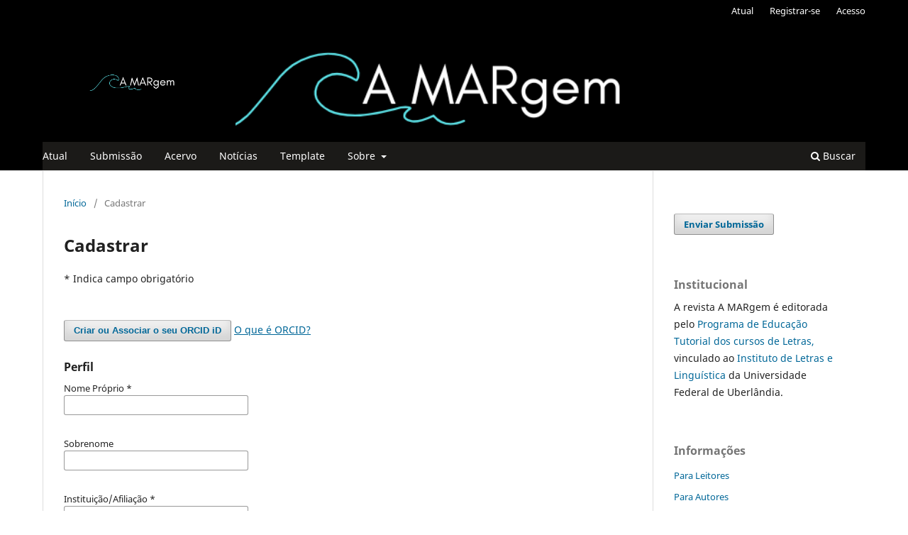

--- FILE ---
content_type: text/html; charset=utf-8
request_url: https://seer.ufu.br/index.php/amargem/user/register
body_size: 35168
content:
<!DOCTYPE html>
<html lang="pt-BR" xml:lang="pt-BR">
<head>
	<meta charset="utf-8">
	<meta name="viewport" content="width=device-width, initial-scale=1.0">
	<title>
		Cadastrar
							| A MARgem - Revista Eletrônica de Ciências Humanas, Letras e Artes
			</title>

	
<link rel="icon" href="https://seer.ufu.br/public/journals/81/favicon_pt_BR.ico">
<meta name="generator" content="Open Journal Systems 3.4.0.8">
	<link rel="stylesheet" href="https://seer.ufu.br/index.php/amargem/$$$call$$$/page/page/css?name=stylesheet" type="text/css" /><link rel="stylesheet" href="https://seer.ufu.br/index.php/amargem/$$$call$$$/page/page/css?name=font" type="text/css" /><link rel="stylesheet" href="https://seer.ufu.br/lib/pkp/styles/fontawesome/fontawesome.css?v=3.4.0.8" type="text/css" /><style type="text/css">.pkp_structure_head { background: center / cover no-repeat url("https://seer.ufu.br/public/journals/81/homepageImage_pt_BR.png");}</style><link rel="stylesheet" href="https://seer.ufu.br/plugins/generic/orcidProfile/css/orcidProfile.css?v=3.4.0.8" type="text/css" /><link rel="stylesheet" href="https://seer.ufu.br/public/site/styleSheet.css?v=3.4.0.8" type="text/css" />
</head>
<body class="pkp_page_user pkp_op_register has_site_logo" dir="ltr">

	<div class="pkp_structure_page">

				<header class="pkp_structure_head" id="headerNavigationContainer" role="banner">
						
 <nav class="cmp_skip_to_content" aria-label="Ir para os links de conteúdo">
	<a href="#pkp_content_main">Ir para o conteúdo principal</a>
	<a href="#siteNav">Ir para o menu de navegação principal</a>
		<a href="#pkp_content_footer">Ir para o rodapé</a>
</nav>

			<div class="pkp_head_wrapper">

				<div class="pkp_site_name_wrapper">
					<button class="pkp_site_nav_toggle">
						<span>Open Menu</span>
					</button>
										<div class="pkp_site_name">
																<a href="						https://seer.ufu.br/index.php/amargem/index
					" class="is_img">
							<img src="https://seer.ufu.br/public/journals/81/pageHeaderLogoImage_pt_BR.png" width="1004" height="591" alt="logotipo A MARgem" />
						</a>
										</div>
				</div>

				
				<nav class="pkp_site_nav_menu" aria-label="Navegação no Site">
					<a id="siteNav"></a>
					<div class="pkp_navigation_primary_row">
						<div class="pkp_navigation_primary_wrapper">
																				<ul id="navigationPrimary" class="pkp_navigation_primary pkp_nav_list">
								<li class="">
				<a href="https://seer.ufu.br/index.php/amargem/issue/current">
					Atual
				</a>
							</li>
								<li class="">
				<a href="https://seer.ufu.br/index.php/amargem/about/submissions">
					Submissão
				</a>
							</li>
								<li class="">
				<a href="https://seer.ufu.br/index.php/amargem/issue/archive">
					Acervo
				</a>
							</li>
								<li class="">
				<a href="https://seer.ufu.br/index.php/amargem/announcement">
					Notícias
				</a>
							</li>
								<li class="">
				<a href="https://docs.google.com/document/d/144tbi6T6xlU-wyREPEEUAGHOyVDVSpjtCH0NrEk8kss/edit?usp=sharing">
					Template
				</a>
							</li>
								<li class="">
				<a href="https://seer.ufu.br/index.php/amargem/about">
					Sobre
				</a>
									<ul>
																					<li class="">
									<a href="https://seer.ufu.br/index.php/amargem/about">
										Sobre a Revista
									</a>
								</li>
																												<li class="">
									<a href="https://seer.ufu.br/index.php/amargem/about/editorialTeam">
										Corpo Editorial
									</a>
								</li>
																												<li class="">
									<a href="https://seer.ufu.br/index.php/amargem/about/privacy">
										Declaração de Privacidade
									</a>
								</li>
																												<li class="">
									<a href="https://drive.google.com/file/d/1IgjEjO-iinwPu_XNa8TBPQBcOPykmDEo/view?usp=sharing">
										Regimento
									</a>
								</li>
																												<li class="">
									<a href="https://seer.ufu.br/index.php/amargem/about/contact">
										Contato
									</a>
								</li>
																		</ul>
							</li>
			</ul>

				

																						<div class="pkp_navigation_search_wrapper">
									<a href="https://seer.ufu.br/index.php/amargem/search" class="pkp_search pkp_search_desktop">
										<span class="fa fa-search" aria-hidden="true"></span>
										Buscar
									</a>
								</div>
													</div>
					</div>
					<div class="pkp_navigation_user_wrapper" id="navigationUserWrapper">
							<ul id="navigationUser" class="pkp_navigation_user pkp_nav_list">
								<li class="profile">
				<a href="https://seer.ufu.br/index.php/amargem/issue/current">
					Atual
				</a>
							</li>
								<li class="profile">
				<a href="https://seer.ufu.br/index.php/amargem/user/register">
					Registrar-se
				</a>
							</li>
								<li class="profile">
				<a href="https://seer.ufu.br/index.php/amargem/login">
					Acesso
				</a>
							</li>
										</ul>

					</div>
				</nav>
			</div><!-- .pkp_head_wrapper -->
		</header><!-- .pkp_structure_head -->

						<div class="pkp_structure_content has_sidebar">
			<div class="pkp_structure_main" role="main">
				<a id="pkp_content_main"></a>

<div class="page page_register">
	<nav class="cmp_breadcrumbs" role="navigation">
	<ol>
		<li>
			<a href="https://seer.ufu.br/index.php/amargem/index">
				Início
			</a>
			<span class="separator">/</span>
		</li>
		<li class="current">
			<span aria-current="page">
									Cadastrar
							</span>
		</li>
	</ol>
</nav>

	<h1>
		Cadastrar
	</h1>

	<p>
		* Indica campo obrigatório
	</p>

	<form class="cmp_form register" id="register" method="post" action="https://seer.ufu.br/index.php/amargem/user/register" role="form">


<script type="text/javascript">
	function openORCID() {
		// First sign out from ORCID to make sure no other user is logged in
		// with ORCID
		$.ajax({
            url: 'https://orcid.org/userStatus.json?logUserOut=true',
            dataType: 'jsonp',
            success: function(result,status,xhr) {
                console.log("ORCID Logged In: " + result.loggedIn);
            },
            error: function (xhr, status, error) {
                console.log(status + ", error: " + error);
            }
        });
		var oauthWindow = window.open("https://orcid.org/oauth/authorize?client_id=APP-V6DYADQRDTZBPRWE&response_type=code&scope=%2Factivities%2Fupdate&redirect_uri=https%3A%2F%2Fseer.ufu.br%2Findex.php%2Famargem%2Forcidapi%2ForcidAuthorize%3FtargetOp%3Dregister", "_blank", "toolbar=no, scrollbars=yes, width=500, height=700, top=500, left=500");
		oauthWindow.opener = self;
		return false;
	}
</script>

	<input type="hidden"
	  id="orcid"
	  name="orcid"
	  class=""
	  value=""
	  maxlength="46"  />

	<button id="connect-orcid-button" class="cmp_button" onclick="return openORCID();">
		Criar ou Associar o seu ORCID iD
	</button>
<a href="https://seer.ufu.br/index.php/amargem/orcidapi/about">O que é ORCID?</a>



		<input type="hidden" name="csrfToken" value="fc4f1f5135fd4987e8d79141fb575023">

		
		
		<fieldset class="identity">
	<legend>
		Perfil
	</legend>
	<div class="fields">
		<div class="given_name">
			<label>
				<span class="label">
					Nome Próprio
					<span class="required" aria-hidden="true">*</span>
					<span class="pkp_screen_reader">
						Obrigatório
					</span>
				</span>
				<input type="text" name="givenName" autocomplete="given-name" id="givenName" value="" maxlength="255" required aria-required="true">
			</label>
		</div>
		<div class="family_name">
			<label>
				<span class="label">
					Sobrenome
				</span>
				<input type="text" name="familyName" autocomplete="family-name" id="familyName" value="" maxlength="255">
			</label>
		</div>
		<div class="affiliation">
			<label>
				<span class="label">
					Instituição/Afiliação
					<span class="required" aria-hidden="true">*</span>
					<span class="pkp_screen_reader">
						Obrigatório
					</span>
				</span>
				<input type="text" name="affiliation" autocomplete="organization" id="affiliation" value="" required aria-required="true">
			</label>
		</div>
		<div class="country">
			<label>
				<span class="label">
					País
					<span class="required" aria-hidden="true">*</span>
					<span class="pkp_screen_reader">
						Obrigatório
					</span>
				</span>
				<select name="country" id="country" autocomplete="country-name" required aria-required="true">
					<option></option>
					<option value="AF">Afeganistão</option>
<option value="AL">Albânia</option>
<option value="DE">Alemanha</option>
<option value="AD">Andorra</option>
<option value="AO">Angola</option>
<option value="AI">Anguila</option>
<option value="AQ">Antártida</option>
<option value="AG">Antígua e Barbuda</option>
<option value="AR">Argentina</option>
<option value="DZ">Argélia</option>
<option value="AM">Armênia</option>
<option value="AW">Aruba</option>
<option value="SA">Arábia Saudita</option>
<option value="AU">Austrália</option>
<option value="AZ">Azerbaidjão</option>
<option value="BS">Bahamas</option>
<option value="BD">Bangladesh</option>
<option value="BB">Barbados</option>
<option value="BH">Barein</option>
<option value="BZ">Belize</option>
<option value="BJ">Benin</option>
<option value="BM">Bermuda</option>
<option value="BY">Bielo-Rússia</option>
<option value="BO">Bolívia, Estado Plurinacional da</option>
<option value="BQ">Bonaire, Saba e Santo Eustáquio</option>
<option value="BW">Botsuana</option>
<option value="BR">Brasil</option>
<option value="BN">Brunei</option>
<option value="BG">Bulgária</option>
<option value="BF">Burquina</option>
<option value="BI">Burundi</option>
<option value="BT">Butão</option>
<option value="BE">Bélgica</option>
<option value="BA">Bósnia-Herzegóvina</option>
<option value="CV">Cabo Verde</option>
<option value="CM">Camarões</option>
<option value="KH">Camboja</option>
<option value="CA">Canadá</option>
<option value="QA">Catar</option>
<option value="KZ">Cazaquistão</option>
<option value="TD">Chade</option>
<option value="CL">Chile</option>
<option value="CN">China</option>
<option value="CY">Chipre</option>
<option value="CZ">Chéquia</option>
<option value="SG">Cingapura</option>
<option value="CO">Colômbia</option>
<option value="KM">Comores</option>
<option value="CG">Congo</option>
<option value="CD">Congo, República Democrática do</option>
<option value="KP">Coreia, República Popular Democrática da</option>
<option value="KR">Coreia, República da</option>
<option value="CR">Costa Rica</option>
<option value="CI">Costa do Marfim</option>
<option value="HR">Croácia</option>
<option value="CU">Cuba</option>
<option value="CW">Curaçao</option>
<option value="DK">Dinamarca</option>
<option value="DJ">Djibuti</option>
<option value="DM">Domínica</option>
<option value="EG">Egito</option>
<option value="SV">El Salvador</option>
<option value="AE">Emirados Árabes Unidos</option>
<option value="EC">Equador</option>
<option value="ER">Eritréia</option>
<option value="SK">Eslováquia</option>
<option value="SI">Eslovênia</option>
<option value="ES">Espanha</option>
<option value="US">Estados Unidos</option>
<option value="EE">Estônia</option>
<option value="ET">Etiópia</option>
<option value="RU">Federação Russa</option>
<option value="FJ">Fiji</option>
<option value="PH">Filipinas</option>
<option value="FI">Finlândia</option>
<option value="FR">França</option>
<option value="GA">Gabão</option>
<option value="GH">Gana</option>
<option value="GE">Geórgia</option>
<option value="GS">Geórgia do Sul e Ilhas Sandwich do Sul</option>
<option value="GI">Gibraltar</option>
<option value="GD">Granada</option>
<option value="GL">Groenlândia</option>
<option value="GR">Grécia</option>
<option value="GP">Guadalupe</option>
<option value="GU">Guam</option>
<option value="GT">Guatemala</option>
<option value="GG">Guernsey</option>
<option value="GY">Guiana</option>
<option value="GF">Guiana Francesa</option>
<option value="GN">Guiné</option>
<option value="GQ">Guiné Equatorial</option>
<option value="GW">Guiné-Bissau</option>
<option value="GM">Gâmbia</option>
<option value="HT">Haiti</option>
<option value="HN">Honduras</option>
<option value="HK">Hong Kong</option>
<option value="HU">Hungria</option>
<option value="BV">Ilha Bouvet</option>
<option value="CX">Ilha Christmas</option>
<option value="HM">Ilha Heard e Ilhas McDonald</option>
<option value="NF">Ilha Norfolk</option>
<option value="IM">Ilha de Man</option>
<option value="KY">Ilhas Cayman</option>
<option value="CC">Ilhas Cocos</option>
<option value="CK">Ilhas Cook</option>
<option value="FO">Ilhas Faroe</option>
<option value="FK">Ilhas Malvinas (Falkland)</option>
<option value="MP">Ilhas Marianas do Norte</option>
<option value="MH">Ilhas Marshall</option>
<option value="UM">Ilhas Menores Distantes dos Estados Unidos</option>
<option value="SB">Ilhas Salomão</option>
<option value="TC">Ilhas Turks e Caicos</option>
<option value="VG">Ilhas Virgens Britânicas</option>
<option value="VI">Ilhas Virgens dos Estados Unidos</option>
<option value="AX">Ilhas Åland</option>
<option value="ID">Indonésia</option>
<option value="IQ">Iraque</option>
<option value="IE">Irlanda</option>
<option value="IR">Irã, República Islâmica do</option>
<option value="IS">Islândia</option>
<option value="IL">Israel</option>
<option value="IT">Itália</option>
<option value="YE">Iêmen</option>
<option value="JM">Jamaica</option>
<option value="JP">Japão</option>
<option value="JE">Jersey</option>
<option value="JO">Jordânia</option>
<option value="KI">Kiribati</option>
<option value="KW">Kuwait</option>
<option value="LS">Lesoto</option>
<option value="LV">Letônia</option>
<option value="LR">Libéria</option>
<option value="LI">Liechtenstein</option>
<option value="LT">Lituânia</option>
<option value="LU">Luxemburgo</option>
<option value="LB">Líbano</option>
<option value="LY">Líbia</option>
<option value="MO">Macau</option>
<option value="MK">Macedônia do Norte</option>
<option value="MG">Madagascar</option>
<option value="YT">Maiote</option>
<option value="MW">Malaui</option>
<option value="MV">Maldivas</option>
<option value="ML">Mali</option>
<option value="MT">Malta</option>
<option value="MY">Malásia</option>
<option value="MA">Marrocos</option>
<option value="MQ">Martinica</option>
<option value="MR">Mauritânia</option>
<option value="MU">Maurício</option>
<option value="FM">Micronésia, Estados Federados da</option>
<option value="MD">Moldávia, República da</option>
<option value="MN">Mongólia</option>
<option value="ME">Montenegro</option>
<option value="MS">Montserrat</option>
<option value="MZ">Moçambique</option>
<option value="MM">Myanmar</option>
<option value="MX">México</option>
<option value="MC">Mônaco</option>
<option value="NA">Namíbia</option>
<option value="NR">Nauru</option>
<option value="NP">Nepal</option>
<option value="NI">Nicarágua</option>
<option value="NG">Nigéria</option>
<option value="NU">Niue</option>
<option value="NO">Noruega</option>
<option value="NC">Nova Caledônia</option>
<option value="NZ">Nova Zelândia</option>
<option value="NE">Níger</option>
<option value="OM">Omã</option>
<option value="PW">Palau</option>
<option value="PS">Palestina, Estado da</option>
<option value="PA">Panamá</option>
<option value="PG">Papua-Nova Guiné</option>
<option value="PK">Paquistão</option>
<option value="PY">Paraguai</option>
<option value="NL">Países Baixos</option>
<option value="PE">Peru</option>
<option value="PN">Pitcairn</option>
<option value="PF">Polinésia Francesa</option>
<option value="PL">Polônia</option>
<option value="PR">Porto Rico</option>
<option value="PT">Portugal</option>
<option value="KG">Quirguistão</option>
<option value="KE">Quênia</option>
<option value="GB">Reino Unido</option>
<option value="CF">República Centro-Africana</option>
<option value="DO">República Dominicana</option>
<option value="LA">República Popular Democrática do Laos</option>
<option value="SY">República Árabe da Síria</option>
<option value="RE">Reunião</option>
<option value="RO">Romênia</option>
<option value="RW">Ruanda</option>
<option value="EH">Saara Ocidental</option>
<option value="WS">Samoa</option>
<option value="AS">Samoa Americana</option>
<option value="SH">Santa Helena, Ascensão e Tristão da Cunha</option>
<option value="LC">Santa Lúcia</option>
<option value="VA">Santa Sé (Cidade-Estado do Vaticano)</option>
<option value="SN">Senegal</option>
<option value="SL">Serra Leoa</option>
<option value="SC">Seychelles</option>
<option value="SO">Somália</option>
<option value="LK">Sri Lanka</option>
<option value="SZ">Suazilândia</option>
<option value="SD">Sudão</option>
<option value="SS">Sudão do Sul</option>
<option value="SR">Suriname</option>
<option value="SE">Suécia</option>
<option value="CH">Suíça</option>
<option value="SJ">Svalbard e a Ilha de Jan Mayen</option>
<option value="BL">São Bartolomeu</option>
<option value="KN">São Cristóvão e Névis</option>
<option value="SM">São Marino</option>
<option value="MF">São Martim (parte francesa)</option>
<option value="SX">São Martim (parte holandesa)</option>
<option value="PM">São Pedro e Miquelon</option>
<option value="ST">São Tomé e Príncipe</option>
<option value="VC">São Vicente e Granadinas</option>
<option value="RS">Sérvia</option>
<option value="TJ">Tadjiquistão</option>
<option value="TH">Tailândia</option>
<option value="TW">Taiwan, Província da China</option>
<option value="TZ">Tanzânia, República Unida da</option>
<option value="IO">Território Britânico do Oceano Índico</option>
<option value="TF">Territórios Franceses do Sul</option>
<option value="TL">Timor Leste</option>
<option value="TG">Togo</option>
<option value="TO">Tonga</option>
<option value="TK">Toquelau</option>
<option value="TT">Trinidade e Tobago</option>
<option value="TN">Tunísia</option>
<option value="TM">Turcomenistão</option>
<option value="TR">Turquia</option>
<option value="TV">Tuvalu</option>
<option value="UA">Ucrânia</option>
<option value="UG">Uganda</option>
<option value="UY">Uruguai</option>
<option value="UZ">Uzbequistão</option>
<option value="VU">Vanuatu</option>
<option value="VE">Venezuela, República Bolivariana da</option>
<option value="VN">Vietnã</option>
<option value="WF">Wallis e Futuna</option>
<option value="ZW">Zimbábue</option>
<option value="ZM">Zâmbia</option>
<option value="ZA">África do Sul</option>
<option value="AT">Áustria</option>
<option value="IN">Índia</option>

				</select>
			</label>
		</div>
	</div>
</fieldset>

<fieldset class="login">
	<legend>
		Acesso
	</legend>
	<div class="fields">
		<div class="email">
			<label>
				<span class="label">
					Endereço de e-mail
					<span class="required" aria-hidden="true">*</span>
					<span class="pkp_screen_reader">
						Obrigatório
					</span>
				</span>
				<input type="email" name="email" id="email" value="" maxlength="90" required aria-required="true" autocomplete="email">
			</label>
		</div>
		<div class="username">
			<label>
				<span class="label">
					Usuário
					<span class="required" aria-hidden="true">*</span>
					<span class="pkp_screen_reader">
						Obrigatório
					</span>
				</span>
				<input type="text" name="username" id="username" value="" maxlength="32" required aria-required="true" autocomplete="username">
			</label>
		</div>
		<div class="password">
			<label>
				<span class="label">
					Senha
					<span class="required" aria-hidden="true">*</span>
					<span class="pkp_screen_reader">
						Obrigatório
					</span>
				</span>
				<input type="password" name="password" id="password" password="true" maxlength="32" required aria-required="true" autocomplete="new-password">
			</label>
		</div>
		<div class="password">
			<label>
				<span class="label">
					Repetir senha
					<span class="required" aria-hidden="true">*</span>
					<span class="pkp_screen_reader">
						Obrigatório
					</span>
				</span>
				<input type="password" name="password2" id="password2" password="true" maxlength="32" required aria-required="true" autocomplete="new-password">
			</label>
		</div>
	</div>
</fieldset>

				
			<fieldset class="consent">
														<legend class="pkp_screen_reader">Opções de Privacidade</legend>
					<div class="fields">
							<div class="adminConfirmOptions">
		<label>
			<span class="label">
				<label for="adminConfirmOptions" >
	Deixar isso em branco<span class="req">*</span></label>


			</span>
		<input type="checkbox" name="adminConfirmOptions" id="adminConfirmOptions" value="1">
		</label>
	</div>
	<div class="optin optin-privacy">
							<label>
								<input type="checkbox" name="privacyConsent" value="1">
																Sim, eu concordo em ter meus dados coletados e armazenados de acordo com a <a href="https://seer.ufu.br/index.php/amargem/about/privacy" target="_blank">declaração de privacidade</a>.
							</label>
						</div>
					</div>
												<div class="fields">
					<div class="optin optin-email">
						<label>
							<input type="checkbox" name="emailConsent" value="1">
							Sim, eu gostaria de ser notificado(a) de publicações e notícias novas.
						</label>
					</div>
				</div>
			</fieldset>

																																			<fieldset class="reviewer">
																					<div class="fields">
						<div id="reviewerOptinGroup" class="optin">
																								<label>
																				<input type="checkbox" name="reviewerGroup[804]" value="1">
										Sim, eu gostaria de receber solicitações para avaliar submissões para esta revista.
									</label>
																					</div>
						<div id="reviewerInterests" class="reviewer_interests">
							<label>
								<span class="label">
									Área de interesse para avaliação
								</span>
								<input type="text" name="interests" id="interests" value="">
							</label>
						</div>
					</div>
				</fieldset>
					
		
				
							<fieldset class="recaptcha_wrapper">
				<div class="fields">
					<div class="recaptcha">
						<div class="g-recaptcha" data-sitekey="6Lf6TzodAAAAAGuUVl1AxBfSJdAsWjnw-s5_YjVZ">
						</div><label for="g-recaptcha-response" style="display:none;" hidden>Recaptcha response</label>
					</div>
				</div>
			</fieldset>
		
		<div class="buttons">
			<button class="submit" type="submit">
				Cadastrar
			</button>

						<a href="https://seer.ufu.br/index.php/amargem/login?source=https%3A%2F%2Fseer.ufu.br%2Findex.php%2Famargem%2Fuser%2Fprofile%2Froles" class="login">Acesso</a>
		</div>
	</form>

</div><!-- .page -->

	</div><!-- pkp_structure_main -->

									<div class="pkp_structure_sidebar left" role="complementary">
				<div class="pkp_block block_make_submission">
	<h2 class="pkp_screen_reader">
		Enviar Submissão
	</h2>

	<div class="content">
		<a class="block_make_submission_link" href="https://seer.ufu.br/index.php/amargem/about/submissions">
			Enviar Submissão
		</a>
	</div>
</div>
<div class="pkp_block block_custom" id="customblock-institucional">
	<h2 class="title">Institucional</h2>
	<div class="content">
		<p>A revista A MARgem é editorada pelo <a href="https://petletrasufu.weebly.com/">Programa de Educação Tutorial dos cursos de Letras,</a> vinculado ao<a href="http://www.portal.ileel.ufu.br/" target="_blank" rel="noopener">&nbsp;Instituto de Letras e Linguística</a> da Universidade Federal de Uberlândia.</p>
	</div>
</div>
<div class="pkp_block block_information">
	<h2 class="title">Informações</h2>
	<div class="content">
		<ul>
							<li>
					<a href="https://seer.ufu.br/index.php/amargem/information/readers">
						Para Leitores
					</a>
				</li>
										<li>
					<a href="https://seer.ufu.br/index.php/amargem/information/authors">
						Para Autores
					</a>
				</li>
										<li>
					<a href="https://seer.ufu.br/index.php/amargem/information/librarians">
						Para Bibliotecários
					</a>
				</li>
					</ul>
	</div>
</div>
<div class="pkp_block block_language">
	<h2 class="title">
		Idioma
	</h2>

	<div class="content">
		<ul>
							<li class="locale_en" lang="en">
					<a href="https://seer.ufu.br/index.php/amargem/user/setLocale/en?source=%2Findex.php%2Famargem%2Fuser%2Fregister">
						English
					</a>
				</li>
							<li class="locale_es" lang="es">
					<a href="https://seer.ufu.br/index.php/amargem/user/setLocale/es?source=%2Findex.php%2Famargem%2Fuser%2Fregister">
						Español
					</a>
				</li>
							<li class="locale_pt_BR current" lang="pt-BR">
					<a href="https://seer.ufu.br/index.php/amargem/user/setLocale/pt_BR?source=%2Findex.php%2Famargem%2Fuser%2Fregister">
						Português
					</a>
				</li>
					</ul>
	</div>
</div><!-- .block_language -->
<div class="pkp_block block_keyword_cloud">
    <h2 class="title">Palavras-chave</h2>
    <div class="content" id='wordcloud'></div>

    <script>
        function randomColor() {
            var cores = ['#1f77b4', '#ff7f0e', '#2ca02c', '#d62728', '#9467bd', '#8c564b', '#e377c2', '#7f7f7f', '#bcbd22', '#17becf'];
            return cores[Math.floor(Math.random()*cores.length)];
        }

                    document.addEventListener("DOMContentLoaded", function() {
                var keywords = [{"text":"necropol\u00edtica; cultura popular; exclus\u00e3o social","size":1},{"text":"psicologia das cores","size":1},{"text":"est\u00e9tica cinematogr\u00e1fica","size":1},{"text":"cor","size":1},{"text":"nise da silveira","size":1},{"text":"fernando diniz","size":1},{"text":"ensino de artes","size":1},{"text":"oficina pedag\u00f3gica","size":1},{"text":"an\u00e1lise dial\u00f3gica do discurso","size":1},{"text":"cotejo de textos","size":1},{"text":"letras de can\u00e7\u00e3o mexicanas","size":1},{"text":"m\u00fasica ranchera e indie-pop","size":1},{"text":"hist\u00f3rias em quadrinhos","size":1},{"text":"artrologia","size":1},{"text":"repeti\u00e7\u00e3o","size":1},{"text":"poesia barroca","size":1},{"text":"met\u00e1fora aguda","size":1},{"text":"cam\u00f5es","size":1},{"text":"violante do c\u00e9u","size":1},{"text":"discurso; influ\u00eancia; necropol\u00edtica; negacionismo","size":1},{"text":"guilherme figueiredo","size":1},{"text":"matrona","size":1},{"text":"adapta\u00e7\u00e3o","size":1},{"text":"educa\u00e7\u00e3o inclusiva; ensino-aprendizagem; libras. ","size":1},{"text":"english language learning","size":1},{"text":"transgender women","size":1},{"text":"social justice","size":1},{"text":"identity theory","size":1},{"text":"imagined communities","size":1},{"text":"lgbtqia+ inclusion","size":1},{"text":"leitura pragm\u00e1tica","size":1},{"text":"censura liter\u00e1ria ","size":1},{"text":"leitura liter\u00e1ria","size":1},{"text":"o avesso da pele","size":1},{"text":"hamlet","size":1},{"text":"cena de yorick","size":1},{"text":"mang\u00e1","size":1},{"text":"identidade coletiva; transitoriedade social; po\u00e9tica filos\u00f3fica","size":1},{"text":"arquivologia simb\u00f3lica; ","size":1},{"text":" preserva\u00e7\u00e3o de mem\u00f3ria; ","size":1},{"text":"direito da mem\u00f3ria;","size":1},{"text":"digitalidade documental;","size":1},{"text":" acervo digital;","size":1},{"text":"escrito em prosa,","size":1},{"text":"arte textual discursiva","size":1},{"text":"racionaliza\u00e7\u00e3o","size":1},{"text":"capitalismo","size":1},{"text":"estado","size":1},{"text":"rela\u00e7\u00f5es de produ\u00e7\u00e3o","size":1},{"text":"desenvolvimento","size":1}];
                var totalWeight = 0;
                var blockWidth = 300;
                var blockHeight = 200;
                var transitionDuration = 200;
                var length_keywords = keywords.length;
                var layout = d3.layout.cloud();

                layout.size([blockWidth, blockHeight])
                    .words(keywords)
                    .fontSize(function(d)
                    {
                        return fontSize(+d.size);
                    })
                    .on('end', draw);

                var svg = d3.select("#wordcloud").append("svg")
                    .attr("viewBox", "0 0 " + blockWidth + " " + blockHeight)
                    .attr("width", '100%');

                function update() {
                    var words = layout.words();
                    fontSize = d3.scaleLinear().range([16, 34]);
                    if (words.length) {
                        fontSize.domain([+words[words.length - 1].size || 1, +words[0].size]);
                    }
                }

                keywords.forEach(function(item,index){totalWeight += item.size;});

                update();

                function draw(words, bounds) {
                    var width = layout.size()[0],
                        height = layout.size()[1];

                    scaling = bounds
                        ? Math.min(
                            width / Math.abs(bounds[1].x - width / 2),
                            width / Math.abs(bounds[0].x - width / 2),
                            height / Math.abs(bounds[1].y - height / 2),
                            height / Math.abs(bounds[0].y - height / 2),
                        ) / 2
                        : 1;

                    svg
                    .append("g")
                    .attr(
                        "transform",
                        "translate(" + [width >> 1, height >> 1] + ")scale(" + scaling + ")",
                    )
                    .selectAll("text")
                        .data(words)
                    .enter().append("text")
                        .style("font-size", function(d) { return d.size + "px"; })
                        .style("font-family", 'serif')
                        .style("fill", randomColor)
                        .style('cursor', 'pointer')
                        .style('opacity', 0.7)
                        .attr('class', 'keyword')
                        .attr("text-anchor", "middle")
                        .attr("transform", function(d) {
                            return "translate(" + [d.x, d.y] + ")rotate(" + d.rotate + ")";
                        })
                        .text(function(d) { return d.text; })
                        .on("click", function(d, i){
                            window.location = "https://seer.ufu.br/index.php/amargem/search?query=QUERY_SLUG".replace(/QUERY_SLUG/, encodeURIComponent(''+d.text+''));
                        })
                        .on("mouseover", function(d, i) {
                            d3.select(this).transition()
                                .duration(transitionDuration)
                                .style('font-size',function(d) { return (d.size + 3) + "px"; })
                                .style('opacity', 1);
                        })
                        .on("mouseout", function(d, i) {
                            d3.select(this).transition()
                                .duration(transitionDuration)
                                .style('font-size',function(d) { return d.size + "px"; })
                                .style('opacity', 0.7);
                        })
                        .on('resize', function() { update() });
                }

                layout.start();
            });
        	</script>
</div>
<div class="pkp_block block_web_feed">
	<h2 class="title">Artigos mais recentes</h2>
	<div class="content">
		<ul>
			<li>
				<a href="https://seer.ufu.br/index.php/amargem/gateway/plugin/WebFeedGatewayPlugin/atom">
					<img src="https://seer.ufu.br/lib/pkp/templates/images/atom.svg" alt="Logo Atom">
				</a>
			</li>
			<li>
				<a href="https://seer.ufu.br/index.php/amargem/gateway/plugin/WebFeedGatewayPlugin/rss2">
					<img src="https://seer.ufu.br/lib/pkp/templates/images/rss20_logo.svg" alt="Logo RSS2">
				</a>
			</li>
			<li>
				<a href="https://seer.ufu.br/index.php/amargem/gateway/plugin/WebFeedGatewayPlugin/rss">
					<img src="https://seer.ufu.br/lib/pkp/templates/images/rss10_logo.svg" alt="Logo RSS1">
				</a>
			</li>
		</ul>
	</div>
</div>

			</div><!-- pkp_sidebar.left -->
			</div><!-- pkp_structure_content -->

<div class="pkp_structure_footer_wrapper" role="contentinfo">
	<a id="pkp_content_footer"></a>

	<div class="pkp_structure_footer">

					<div class="pkp_footer_content">
				<p><strong>Revista A MARgem</strong></p>
<p>ISSN: 2175-2516</p>
<p>Qualis B3 em História e B5 em Literatura e Linguística.</p>
<p>Associada às seguintes bases de dados e diretórios:&nbsp;<a href="https://scholar.google.com/citations?user=7mEnwZ8AAAAJ&amp;hl=pt-BR&amp;authuser=4">Google Acadêmico</a>,&nbsp;<a href="https://diadorim.ibict.br/handle/1/1714">Diadorim</a>, <a href="https://www.sumarios.org/revista/margem">Sumários.org</a>, <a href="https://www.periodicosdeminas.ufmg.br/periodicos/a-margem/">Periódicos de Minas</a>, <a href="https://www.worldcat.org/title/a-margem-revista-eletronica-de-ciencias-humanas-letras-e-artes/oclc/844092666&amp;referer=brief_results">WorldCat.</a></p>
<p>&nbsp;</p>
<p><img src="/public/site/images/walchan/111.gif"></p>
			</div>
		
		<div class="pkp_brand_footer">
			<a href="https://seer.ufu.br/index.php/amargem/about/aboutThisPublishingSystem">
				<img alt="Mais informações sobre o sistema de publicação, a plataforma e o fluxo de publicação do OJS/PKP." src="https://seer.ufu.br/templates/images/ojs_brand.png">
			</a>
		</div>
	</div>
</div><!-- pkp_structure_footer_wrapper -->

</div><!-- pkp_structure_page -->

<script src="https://seer.ufu.br/lib/pkp/lib/vendor/components/jquery/jquery.min.js?v=3.4.0.8" type="text/javascript"></script><script src="https://seer.ufu.br/lib/pkp/lib/vendor/components/jqueryui/jquery-ui.min.js?v=3.4.0.8" type="text/javascript"></script><script src="https://seer.ufu.br/plugins/themes/default/js/lib/popper/popper.js?v=3.4.0.8" type="text/javascript"></script><script src="https://seer.ufu.br/plugins/themes/default/js/lib/bootstrap/util.js?v=3.4.0.8" type="text/javascript"></script><script src="https://seer.ufu.br/plugins/themes/default/js/lib/bootstrap/dropdown.js?v=3.4.0.8" type="text/javascript"></script><script src="https://seer.ufu.br/plugins/themes/default/js/main.js?v=3.4.0.8" type="text/javascript"></script><script src="https://d3js.org/d3.v4.js?v=3.4.0.8" type="text/javascript"></script><script src="https://cdn.jsdelivr.net/gh/holtzy/D3-graph-gallery@master/LIB/d3.layout.cloud.js?v=3.4.0.8" type="text/javascript"></script><script src="https://www.google.com/recaptcha/api.js?hl=pt" type="text/javascript"></script>

<!-- Form Honeypot -->
<script type="text/javascript">
	// add a placeholder to text inputs
	if ($("[name='adminConfirmOptions']").length === 1) {
		var element = $("[name='adminConfirmOptions']")[0];
		element.setAttribute("placeholder", "Deixar isso em branco");
		element.setAttribute("tabIndex", "-1");
		element.setAttribute("autocomplete", "off");
		// hide the parent's parent element (input's div)
		element.parentNode.parentNode.style.display = 'none';
	}
</script>
<!-- /Form Honeypot -->

</body>
</html>


--- FILE ---
content_type: text/html; charset=utf-8
request_url: https://www.google.com/recaptcha/api2/anchor?ar=1&k=6Lf6TzodAAAAAGuUVl1AxBfSJdAsWjnw-s5_YjVZ&co=aHR0cHM6Ly9zZWVyLnVmdS5icjo0NDM.&hl=pt&v=PoyoqOPhxBO7pBk68S4YbpHZ&size=normal&anchor-ms=20000&execute-ms=30000&cb=636lnmq5ro0g
body_size: 49481
content:
<!DOCTYPE HTML><html dir="ltr" lang="pt"><head><meta http-equiv="Content-Type" content="text/html; charset=UTF-8">
<meta http-equiv="X-UA-Compatible" content="IE=edge">
<title>reCAPTCHA</title>
<style type="text/css">
/* cyrillic-ext */
@font-face {
  font-family: 'Roboto';
  font-style: normal;
  font-weight: 400;
  font-stretch: 100%;
  src: url(//fonts.gstatic.com/s/roboto/v48/KFO7CnqEu92Fr1ME7kSn66aGLdTylUAMa3GUBHMdazTgWw.woff2) format('woff2');
  unicode-range: U+0460-052F, U+1C80-1C8A, U+20B4, U+2DE0-2DFF, U+A640-A69F, U+FE2E-FE2F;
}
/* cyrillic */
@font-face {
  font-family: 'Roboto';
  font-style: normal;
  font-weight: 400;
  font-stretch: 100%;
  src: url(//fonts.gstatic.com/s/roboto/v48/KFO7CnqEu92Fr1ME7kSn66aGLdTylUAMa3iUBHMdazTgWw.woff2) format('woff2');
  unicode-range: U+0301, U+0400-045F, U+0490-0491, U+04B0-04B1, U+2116;
}
/* greek-ext */
@font-face {
  font-family: 'Roboto';
  font-style: normal;
  font-weight: 400;
  font-stretch: 100%;
  src: url(//fonts.gstatic.com/s/roboto/v48/KFO7CnqEu92Fr1ME7kSn66aGLdTylUAMa3CUBHMdazTgWw.woff2) format('woff2');
  unicode-range: U+1F00-1FFF;
}
/* greek */
@font-face {
  font-family: 'Roboto';
  font-style: normal;
  font-weight: 400;
  font-stretch: 100%;
  src: url(//fonts.gstatic.com/s/roboto/v48/KFO7CnqEu92Fr1ME7kSn66aGLdTylUAMa3-UBHMdazTgWw.woff2) format('woff2');
  unicode-range: U+0370-0377, U+037A-037F, U+0384-038A, U+038C, U+038E-03A1, U+03A3-03FF;
}
/* math */
@font-face {
  font-family: 'Roboto';
  font-style: normal;
  font-weight: 400;
  font-stretch: 100%;
  src: url(//fonts.gstatic.com/s/roboto/v48/KFO7CnqEu92Fr1ME7kSn66aGLdTylUAMawCUBHMdazTgWw.woff2) format('woff2');
  unicode-range: U+0302-0303, U+0305, U+0307-0308, U+0310, U+0312, U+0315, U+031A, U+0326-0327, U+032C, U+032F-0330, U+0332-0333, U+0338, U+033A, U+0346, U+034D, U+0391-03A1, U+03A3-03A9, U+03B1-03C9, U+03D1, U+03D5-03D6, U+03F0-03F1, U+03F4-03F5, U+2016-2017, U+2034-2038, U+203C, U+2040, U+2043, U+2047, U+2050, U+2057, U+205F, U+2070-2071, U+2074-208E, U+2090-209C, U+20D0-20DC, U+20E1, U+20E5-20EF, U+2100-2112, U+2114-2115, U+2117-2121, U+2123-214F, U+2190, U+2192, U+2194-21AE, U+21B0-21E5, U+21F1-21F2, U+21F4-2211, U+2213-2214, U+2216-22FF, U+2308-230B, U+2310, U+2319, U+231C-2321, U+2336-237A, U+237C, U+2395, U+239B-23B7, U+23D0, U+23DC-23E1, U+2474-2475, U+25AF, U+25B3, U+25B7, U+25BD, U+25C1, U+25CA, U+25CC, U+25FB, U+266D-266F, U+27C0-27FF, U+2900-2AFF, U+2B0E-2B11, U+2B30-2B4C, U+2BFE, U+3030, U+FF5B, U+FF5D, U+1D400-1D7FF, U+1EE00-1EEFF;
}
/* symbols */
@font-face {
  font-family: 'Roboto';
  font-style: normal;
  font-weight: 400;
  font-stretch: 100%;
  src: url(//fonts.gstatic.com/s/roboto/v48/KFO7CnqEu92Fr1ME7kSn66aGLdTylUAMaxKUBHMdazTgWw.woff2) format('woff2');
  unicode-range: U+0001-000C, U+000E-001F, U+007F-009F, U+20DD-20E0, U+20E2-20E4, U+2150-218F, U+2190, U+2192, U+2194-2199, U+21AF, U+21E6-21F0, U+21F3, U+2218-2219, U+2299, U+22C4-22C6, U+2300-243F, U+2440-244A, U+2460-24FF, U+25A0-27BF, U+2800-28FF, U+2921-2922, U+2981, U+29BF, U+29EB, U+2B00-2BFF, U+4DC0-4DFF, U+FFF9-FFFB, U+10140-1018E, U+10190-1019C, U+101A0, U+101D0-101FD, U+102E0-102FB, U+10E60-10E7E, U+1D2C0-1D2D3, U+1D2E0-1D37F, U+1F000-1F0FF, U+1F100-1F1AD, U+1F1E6-1F1FF, U+1F30D-1F30F, U+1F315, U+1F31C, U+1F31E, U+1F320-1F32C, U+1F336, U+1F378, U+1F37D, U+1F382, U+1F393-1F39F, U+1F3A7-1F3A8, U+1F3AC-1F3AF, U+1F3C2, U+1F3C4-1F3C6, U+1F3CA-1F3CE, U+1F3D4-1F3E0, U+1F3ED, U+1F3F1-1F3F3, U+1F3F5-1F3F7, U+1F408, U+1F415, U+1F41F, U+1F426, U+1F43F, U+1F441-1F442, U+1F444, U+1F446-1F449, U+1F44C-1F44E, U+1F453, U+1F46A, U+1F47D, U+1F4A3, U+1F4B0, U+1F4B3, U+1F4B9, U+1F4BB, U+1F4BF, U+1F4C8-1F4CB, U+1F4D6, U+1F4DA, U+1F4DF, U+1F4E3-1F4E6, U+1F4EA-1F4ED, U+1F4F7, U+1F4F9-1F4FB, U+1F4FD-1F4FE, U+1F503, U+1F507-1F50B, U+1F50D, U+1F512-1F513, U+1F53E-1F54A, U+1F54F-1F5FA, U+1F610, U+1F650-1F67F, U+1F687, U+1F68D, U+1F691, U+1F694, U+1F698, U+1F6AD, U+1F6B2, U+1F6B9-1F6BA, U+1F6BC, U+1F6C6-1F6CF, U+1F6D3-1F6D7, U+1F6E0-1F6EA, U+1F6F0-1F6F3, U+1F6F7-1F6FC, U+1F700-1F7FF, U+1F800-1F80B, U+1F810-1F847, U+1F850-1F859, U+1F860-1F887, U+1F890-1F8AD, U+1F8B0-1F8BB, U+1F8C0-1F8C1, U+1F900-1F90B, U+1F93B, U+1F946, U+1F984, U+1F996, U+1F9E9, U+1FA00-1FA6F, U+1FA70-1FA7C, U+1FA80-1FA89, U+1FA8F-1FAC6, U+1FACE-1FADC, U+1FADF-1FAE9, U+1FAF0-1FAF8, U+1FB00-1FBFF;
}
/* vietnamese */
@font-face {
  font-family: 'Roboto';
  font-style: normal;
  font-weight: 400;
  font-stretch: 100%;
  src: url(//fonts.gstatic.com/s/roboto/v48/KFO7CnqEu92Fr1ME7kSn66aGLdTylUAMa3OUBHMdazTgWw.woff2) format('woff2');
  unicode-range: U+0102-0103, U+0110-0111, U+0128-0129, U+0168-0169, U+01A0-01A1, U+01AF-01B0, U+0300-0301, U+0303-0304, U+0308-0309, U+0323, U+0329, U+1EA0-1EF9, U+20AB;
}
/* latin-ext */
@font-face {
  font-family: 'Roboto';
  font-style: normal;
  font-weight: 400;
  font-stretch: 100%;
  src: url(//fonts.gstatic.com/s/roboto/v48/KFO7CnqEu92Fr1ME7kSn66aGLdTylUAMa3KUBHMdazTgWw.woff2) format('woff2');
  unicode-range: U+0100-02BA, U+02BD-02C5, U+02C7-02CC, U+02CE-02D7, U+02DD-02FF, U+0304, U+0308, U+0329, U+1D00-1DBF, U+1E00-1E9F, U+1EF2-1EFF, U+2020, U+20A0-20AB, U+20AD-20C0, U+2113, U+2C60-2C7F, U+A720-A7FF;
}
/* latin */
@font-face {
  font-family: 'Roboto';
  font-style: normal;
  font-weight: 400;
  font-stretch: 100%;
  src: url(//fonts.gstatic.com/s/roboto/v48/KFO7CnqEu92Fr1ME7kSn66aGLdTylUAMa3yUBHMdazQ.woff2) format('woff2');
  unicode-range: U+0000-00FF, U+0131, U+0152-0153, U+02BB-02BC, U+02C6, U+02DA, U+02DC, U+0304, U+0308, U+0329, U+2000-206F, U+20AC, U+2122, U+2191, U+2193, U+2212, U+2215, U+FEFF, U+FFFD;
}
/* cyrillic-ext */
@font-face {
  font-family: 'Roboto';
  font-style: normal;
  font-weight: 500;
  font-stretch: 100%;
  src: url(//fonts.gstatic.com/s/roboto/v48/KFO7CnqEu92Fr1ME7kSn66aGLdTylUAMa3GUBHMdazTgWw.woff2) format('woff2');
  unicode-range: U+0460-052F, U+1C80-1C8A, U+20B4, U+2DE0-2DFF, U+A640-A69F, U+FE2E-FE2F;
}
/* cyrillic */
@font-face {
  font-family: 'Roboto';
  font-style: normal;
  font-weight: 500;
  font-stretch: 100%;
  src: url(//fonts.gstatic.com/s/roboto/v48/KFO7CnqEu92Fr1ME7kSn66aGLdTylUAMa3iUBHMdazTgWw.woff2) format('woff2');
  unicode-range: U+0301, U+0400-045F, U+0490-0491, U+04B0-04B1, U+2116;
}
/* greek-ext */
@font-face {
  font-family: 'Roboto';
  font-style: normal;
  font-weight: 500;
  font-stretch: 100%;
  src: url(//fonts.gstatic.com/s/roboto/v48/KFO7CnqEu92Fr1ME7kSn66aGLdTylUAMa3CUBHMdazTgWw.woff2) format('woff2');
  unicode-range: U+1F00-1FFF;
}
/* greek */
@font-face {
  font-family: 'Roboto';
  font-style: normal;
  font-weight: 500;
  font-stretch: 100%;
  src: url(//fonts.gstatic.com/s/roboto/v48/KFO7CnqEu92Fr1ME7kSn66aGLdTylUAMa3-UBHMdazTgWw.woff2) format('woff2');
  unicode-range: U+0370-0377, U+037A-037F, U+0384-038A, U+038C, U+038E-03A1, U+03A3-03FF;
}
/* math */
@font-face {
  font-family: 'Roboto';
  font-style: normal;
  font-weight: 500;
  font-stretch: 100%;
  src: url(//fonts.gstatic.com/s/roboto/v48/KFO7CnqEu92Fr1ME7kSn66aGLdTylUAMawCUBHMdazTgWw.woff2) format('woff2');
  unicode-range: U+0302-0303, U+0305, U+0307-0308, U+0310, U+0312, U+0315, U+031A, U+0326-0327, U+032C, U+032F-0330, U+0332-0333, U+0338, U+033A, U+0346, U+034D, U+0391-03A1, U+03A3-03A9, U+03B1-03C9, U+03D1, U+03D5-03D6, U+03F0-03F1, U+03F4-03F5, U+2016-2017, U+2034-2038, U+203C, U+2040, U+2043, U+2047, U+2050, U+2057, U+205F, U+2070-2071, U+2074-208E, U+2090-209C, U+20D0-20DC, U+20E1, U+20E5-20EF, U+2100-2112, U+2114-2115, U+2117-2121, U+2123-214F, U+2190, U+2192, U+2194-21AE, U+21B0-21E5, U+21F1-21F2, U+21F4-2211, U+2213-2214, U+2216-22FF, U+2308-230B, U+2310, U+2319, U+231C-2321, U+2336-237A, U+237C, U+2395, U+239B-23B7, U+23D0, U+23DC-23E1, U+2474-2475, U+25AF, U+25B3, U+25B7, U+25BD, U+25C1, U+25CA, U+25CC, U+25FB, U+266D-266F, U+27C0-27FF, U+2900-2AFF, U+2B0E-2B11, U+2B30-2B4C, U+2BFE, U+3030, U+FF5B, U+FF5D, U+1D400-1D7FF, U+1EE00-1EEFF;
}
/* symbols */
@font-face {
  font-family: 'Roboto';
  font-style: normal;
  font-weight: 500;
  font-stretch: 100%;
  src: url(//fonts.gstatic.com/s/roboto/v48/KFO7CnqEu92Fr1ME7kSn66aGLdTylUAMaxKUBHMdazTgWw.woff2) format('woff2');
  unicode-range: U+0001-000C, U+000E-001F, U+007F-009F, U+20DD-20E0, U+20E2-20E4, U+2150-218F, U+2190, U+2192, U+2194-2199, U+21AF, U+21E6-21F0, U+21F3, U+2218-2219, U+2299, U+22C4-22C6, U+2300-243F, U+2440-244A, U+2460-24FF, U+25A0-27BF, U+2800-28FF, U+2921-2922, U+2981, U+29BF, U+29EB, U+2B00-2BFF, U+4DC0-4DFF, U+FFF9-FFFB, U+10140-1018E, U+10190-1019C, U+101A0, U+101D0-101FD, U+102E0-102FB, U+10E60-10E7E, U+1D2C0-1D2D3, U+1D2E0-1D37F, U+1F000-1F0FF, U+1F100-1F1AD, U+1F1E6-1F1FF, U+1F30D-1F30F, U+1F315, U+1F31C, U+1F31E, U+1F320-1F32C, U+1F336, U+1F378, U+1F37D, U+1F382, U+1F393-1F39F, U+1F3A7-1F3A8, U+1F3AC-1F3AF, U+1F3C2, U+1F3C4-1F3C6, U+1F3CA-1F3CE, U+1F3D4-1F3E0, U+1F3ED, U+1F3F1-1F3F3, U+1F3F5-1F3F7, U+1F408, U+1F415, U+1F41F, U+1F426, U+1F43F, U+1F441-1F442, U+1F444, U+1F446-1F449, U+1F44C-1F44E, U+1F453, U+1F46A, U+1F47D, U+1F4A3, U+1F4B0, U+1F4B3, U+1F4B9, U+1F4BB, U+1F4BF, U+1F4C8-1F4CB, U+1F4D6, U+1F4DA, U+1F4DF, U+1F4E3-1F4E6, U+1F4EA-1F4ED, U+1F4F7, U+1F4F9-1F4FB, U+1F4FD-1F4FE, U+1F503, U+1F507-1F50B, U+1F50D, U+1F512-1F513, U+1F53E-1F54A, U+1F54F-1F5FA, U+1F610, U+1F650-1F67F, U+1F687, U+1F68D, U+1F691, U+1F694, U+1F698, U+1F6AD, U+1F6B2, U+1F6B9-1F6BA, U+1F6BC, U+1F6C6-1F6CF, U+1F6D3-1F6D7, U+1F6E0-1F6EA, U+1F6F0-1F6F3, U+1F6F7-1F6FC, U+1F700-1F7FF, U+1F800-1F80B, U+1F810-1F847, U+1F850-1F859, U+1F860-1F887, U+1F890-1F8AD, U+1F8B0-1F8BB, U+1F8C0-1F8C1, U+1F900-1F90B, U+1F93B, U+1F946, U+1F984, U+1F996, U+1F9E9, U+1FA00-1FA6F, U+1FA70-1FA7C, U+1FA80-1FA89, U+1FA8F-1FAC6, U+1FACE-1FADC, U+1FADF-1FAE9, U+1FAF0-1FAF8, U+1FB00-1FBFF;
}
/* vietnamese */
@font-face {
  font-family: 'Roboto';
  font-style: normal;
  font-weight: 500;
  font-stretch: 100%;
  src: url(//fonts.gstatic.com/s/roboto/v48/KFO7CnqEu92Fr1ME7kSn66aGLdTylUAMa3OUBHMdazTgWw.woff2) format('woff2');
  unicode-range: U+0102-0103, U+0110-0111, U+0128-0129, U+0168-0169, U+01A0-01A1, U+01AF-01B0, U+0300-0301, U+0303-0304, U+0308-0309, U+0323, U+0329, U+1EA0-1EF9, U+20AB;
}
/* latin-ext */
@font-face {
  font-family: 'Roboto';
  font-style: normal;
  font-weight: 500;
  font-stretch: 100%;
  src: url(//fonts.gstatic.com/s/roboto/v48/KFO7CnqEu92Fr1ME7kSn66aGLdTylUAMa3KUBHMdazTgWw.woff2) format('woff2');
  unicode-range: U+0100-02BA, U+02BD-02C5, U+02C7-02CC, U+02CE-02D7, U+02DD-02FF, U+0304, U+0308, U+0329, U+1D00-1DBF, U+1E00-1E9F, U+1EF2-1EFF, U+2020, U+20A0-20AB, U+20AD-20C0, U+2113, U+2C60-2C7F, U+A720-A7FF;
}
/* latin */
@font-face {
  font-family: 'Roboto';
  font-style: normal;
  font-weight: 500;
  font-stretch: 100%;
  src: url(//fonts.gstatic.com/s/roboto/v48/KFO7CnqEu92Fr1ME7kSn66aGLdTylUAMa3yUBHMdazQ.woff2) format('woff2');
  unicode-range: U+0000-00FF, U+0131, U+0152-0153, U+02BB-02BC, U+02C6, U+02DA, U+02DC, U+0304, U+0308, U+0329, U+2000-206F, U+20AC, U+2122, U+2191, U+2193, U+2212, U+2215, U+FEFF, U+FFFD;
}
/* cyrillic-ext */
@font-face {
  font-family: 'Roboto';
  font-style: normal;
  font-weight: 900;
  font-stretch: 100%;
  src: url(//fonts.gstatic.com/s/roboto/v48/KFO7CnqEu92Fr1ME7kSn66aGLdTylUAMa3GUBHMdazTgWw.woff2) format('woff2');
  unicode-range: U+0460-052F, U+1C80-1C8A, U+20B4, U+2DE0-2DFF, U+A640-A69F, U+FE2E-FE2F;
}
/* cyrillic */
@font-face {
  font-family: 'Roboto';
  font-style: normal;
  font-weight: 900;
  font-stretch: 100%;
  src: url(//fonts.gstatic.com/s/roboto/v48/KFO7CnqEu92Fr1ME7kSn66aGLdTylUAMa3iUBHMdazTgWw.woff2) format('woff2');
  unicode-range: U+0301, U+0400-045F, U+0490-0491, U+04B0-04B1, U+2116;
}
/* greek-ext */
@font-face {
  font-family: 'Roboto';
  font-style: normal;
  font-weight: 900;
  font-stretch: 100%;
  src: url(//fonts.gstatic.com/s/roboto/v48/KFO7CnqEu92Fr1ME7kSn66aGLdTylUAMa3CUBHMdazTgWw.woff2) format('woff2');
  unicode-range: U+1F00-1FFF;
}
/* greek */
@font-face {
  font-family: 'Roboto';
  font-style: normal;
  font-weight: 900;
  font-stretch: 100%;
  src: url(//fonts.gstatic.com/s/roboto/v48/KFO7CnqEu92Fr1ME7kSn66aGLdTylUAMa3-UBHMdazTgWw.woff2) format('woff2');
  unicode-range: U+0370-0377, U+037A-037F, U+0384-038A, U+038C, U+038E-03A1, U+03A3-03FF;
}
/* math */
@font-face {
  font-family: 'Roboto';
  font-style: normal;
  font-weight: 900;
  font-stretch: 100%;
  src: url(//fonts.gstatic.com/s/roboto/v48/KFO7CnqEu92Fr1ME7kSn66aGLdTylUAMawCUBHMdazTgWw.woff2) format('woff2');
  unicode-range: U+0302-0303, U+0305, U+0307-0308, U+0310, U+0312, U+0315, U+031A, U+0326-0327, U+032C, U+032F-0330, U+0332-0333, U+0338, U+033A, U+0346, U+034D, U+0391-03A1, U+03A3-03A9, U+03B1-03C9, U+03D1, U+03D5-03D6, U+03F0-03F1, U+03F4-03F5, U+2016-2017, U+2034-2038, U+203C, U+2040, U+2043, U+2047, U+2050, U+2057, U+205F, U+2070-2071, U+2074-208E, U+2090-209C, U+20D0-20DC, U+20E1, U+20E5-20EF, U+2100-2112, U+2114-2115, U+2117-2121, U+2123-214F, U+2190, U+2192, U+2194-21AE, U+21B0-21E5, U+21F1-21F2, U+21F4-2211, U+2213-2214, U+2216-22FF, U+2308-230B, U+2310, U+2319, U+231C-2321, U+2336-237A, U+237C, U+2395, U+239B-23B7, U+23D0, U+23DC-23E1, U+2474-2475, U+25AF, U+25B3, U+25B7, U+25BD, U+25C1, U+25CA, U+25CC, U+25FB, U+266D-266F, U+27C0-27FF, U+2900-2AFF, U+2B0E-2B11, U+2B30-2B4C, U+2BFE, U+3030, U+FF5B, U+FF5D, U+1D400-1D7FF, U+1EE00-1EEFF;
}
/* symbols */
@font-face {
  font-family: 'Roboto';
  font-style: normal;
  font-weight: 900;
  font-stretch: 100%;
  src: url(//fonts.gstatic.com/s/roboto/v48/KFO7CnqEu92Fr1ME7kSn66aGLdTylUAMaxKUBHMdazTgWw.woff2) format('woff2');
  unicode-range: U+0001-000C, U+000E-001F, U+007F-009F, U+20DD-20E0, U+20E2-20E4, U+2150-218F, U+2190, U+2192, U+2194-2199, U+21AF, U+21E6-21F0, U+21F3, U+2218-2219, U+2299, U+22C4-22C6, U+2300-243F, U+2440-244A, U+2460-24FF, U+25A0-27BF, U+2800-28FF, U+2921-2922, U+2981, U+29BF, U+29EB, U+2B00-2BFF, U+4DC0-4DFF, U+FFF9-FFFB, U+10140-1018E, U+10190-1019C, U+101A0, U+101D0-101FD, U+102E0-102FB, U+10E60-10E7E, U+1D2C0-1D2D3, U+1D2E0-1D37F, U+1F000-1F0FF, U+1F100-1F1AD, U+1F1E6-1F1FF, U+1F30D-1F30F, U+1F315, U+1F31C, U+1F31E, U+1F320-1F32C, U+1F336, U+1F378, U+1F37D, U+1F382, U+1F393-1F39F, U+1F3A7-1F3A8, U+1F3AC-1F3AF, U+1F3C2, U+1F3C4-1F3C6, U+1F3CA-1F3CE, U+1F3D4-1F3E0, U+1F3ED, U+1F3F1-1F3F3, U+1F3F5-1F3F7, U+1F408, U+1F415, U+1F41F, U+1F426, U+1F43F, U+1F441-1F442, U+1F444, U+1F446-1F449, U+1F44C-1F44E, U+1F453, U+1F46A, U+1F47D, U+1F4A3, U+1F4B0, U+1F4B3, U+1F4B9, U+1F4BB, U+1F4BF, U+1F4C8-1F4CB, U+1F4D6, U+1F4DA, U+1F4DF, U+1F4E3-1F4E6, U+1F4EA-1F4ED, U+1F4F7, U+1F4F9-1F4FB, U+1F4FD-1F4FE, U+1F503, U+1F507-1F50B, U+1F50D, U+1F512-1F513, U+1F53E-1F54A, U+1F54F-1F5FA, U+1F610, U+1F650-1F67F, U+1F687, U+1F68D, U+1F691, U+1F694, U+1F698, U+1F6AD, U+1F6B2, U+1F6B9-1F6BA, U+1F6BC, U+1F6C6-1F6CF, U+1F6D3-1F6D7, U+1F6E0-1F6EA, U+1F6F0-1F6F3, U+1F6F7-1F6FC, U+1F700-1F7FF, U+1F800-1F80B, U+1F810-1F847, U+1F850-1F859, U+1F860-1F887, U+1F890-1F8AD, U+1F8B0-1F8BB, U+1F8C0-1F8C1, U+1F900-1F90B, U+1F93B, U+1F946, U+1F984, U+1F996, U+1F9E9, U+1FA00-1FA6F, U+1FA70-1FA7C, U+1FA80-1FA89, U+1FA8F-1FAC6, U+1FACE-1FADC, U+1FADF-1FAE9, U+1FAF0-1FAF8, U+1FB00-1FBFF;
}
/* vietnamese */
@font-face {
  font-family: 'Roboto';
  font-style: normal;
  font-weight: 900;
  font-stretch: 100%;
  src: url(//fonts.gstatic.com/s/roboto/v48/KFO7CnqEu92Fr1ME7kSn66aGLdTylUAMa3OUBHMdazTgWw.woff2) format('woff2');
  unicode-range: U+0102-0103, U+0110-0111, U+0128-0129, U+0168-0169, U+01A0-01A1, U+01AF-01B0, U+0300-0301, U+0303-0304, U+0308-0309, U+0323, U+0329, U+1EA0-1EF9, U+20AB;
}
/* latin-ext */
@font-face {
  font-family: 'Roboto';
  font-style: normal;
  font-weight: 900;
  font-stretch: 100%;
  src: url(//fonts.gstatic.com/s/roboto/v48/KFO7CnqEu92Fr1ME7kSn66aGLdTylUAMa3KUBHMdazTgWw.woff2) format('woff2');
  unicode-range: U+0100-02BA, U+02BD-02C5, U+02C7-02CC, U+02CE-02D7, U+02DD-02FF, U+0304, U+0308, U+0329, U+1D00-1DBF, U+1E00-1E9F, U+1EF2-1EFF, U+2020, U+20A0-20AB, U+20AD-20C0, U+2113, U+2C60-2C7F, U+A720-A7FF;
}
/* latin */
@font-face {
  font-family: 'Roboto';
  font-style: normal;
  font-weight: 900;
  font-stretch: 100%;
  src: url(//fonts.gstatic.com/s/roboto/v48/KFO7CnqEu92Fr1ME7kSn66aGLdTylUAMa3yUBHMdazQ.woff2) format('woff2');
  unicode-range: U+0000-00FF, U+0131, U+0152-0153, U+02BB-02BC, U+02C6, U+02DA, U+02DC, U+0304, U+0308, U+0329, U+2000-206F, U+20AC, U+2122, U+2191, U+2193, U+2212, U+2215, U+FEFF, U+FFFD;
}

</style>
<link rel="stylesheet" type="text/css" href="https://www.gstatic.com/recaptcha/releases/PoyoqOPhxBO7pBk68S4YbpHZ/styles__ltr.css">
<script nonce="NjhO5oFbaDXRbkZMm_MRnw" type="text/javascript">window['__recaptcha_api'] = 'https://www.google.com/recaptcha/api2/';</script>
<script type="text/javascript" src="https://www.gstatic.com/recaptcha/releases/PoyoqOPhxBO7pBk68S4YbpHZ/recaptcha__pt.js" nonce="NjhO5oFbaDXRbkZMm_MRnw">
      
    </script></head>
<body><div id="rc-anchor-alert" class="rc-anchor-alert"></div>
<input type="hidden" id="recaptcha-token" value="[base64]">
<script type="text/javascript" nonce="NjhO5oFbaDXRbkZMm_MRnw">
      recaptcha.anchor.Main.init("[\x22ainput\x22,[\x22bgdata\x22,\x22\x22,\[base64]/[base64]/[base64]/KE4oMTI0LHYsdi5HKSxMWihsLHYpKTpOKDEyNCx2LGwpLFYpLHYpLFQpKSxGKDE3MSx2KX0scjc9ZnVuY3Rpb24obCl7cmV0dXJuIGx9LEM9ZnVuY3Rpb24obCxWLHYpe04odixsLFYpLFZbYWtdPTI3OTZ9LG49ZnVuY3Rpb24obCxWKXtWLlg9KChWLlg/[base64]/[base64]/[base64]/[base64]/[base64]/[base64]/[base64]/[base64]/[base64]/[base64]/[base64]\\u003d\x22,\[base64]\\u003d\\u003d\x22,\x22w44tw4/CmcK1wrcew5/DrMOdw4nDllF8djNwSixFMCDDh8Odw7nCo8OsZBFwEBfCscKyOmR2w5pJSmhWw6QpWBtIIMKIw6HCsgENTMO2ZsOofcKmw559w73DvRtww6/DtsO2XMKIBcK1K8OLwowCYhTCg2nCvsK5RMObMz/DhUEmKj11wrYEw7TDmMKIw6VjVcOzwoxjw5PCoyJVwofDgyrDp8OdPzlbwqlDD15Hw7/CjXvDncKNN8KPXBADZMOfwoXCpxrCjcKISsKVwqTCglLDvlgbLMKyLGLCo8Kwwok1wrzDvGHDg0Fkw7daYDTDhMK+AMOjw5fDojtKTA9SW8K0dMK0Mh/[base64]/[base64]/wq/[base64]/CtMKsX2fDkh3DhXnCgHQdw45HSC/[base64]/ComVPNT7DpVzDsMKTIQxZJ0jDmH5Yw6wKwqbClMOdwpnDnlDDvcKWPsO5w6TCmyYLwq/CpkrCvwcTemzDkjdHwqweM8OZw4Agw79Uwo4Pw6Ilw75sGMKLw7MUwovDkhMRFwTCscKeacOWLcOxw74cJMKuTX7Cv3sdwp/Cqx/Dr2xywq8ew4syXD8xJ1vDqRzDv8O8RcOtXB/DisK2w6hUKyRIw43CkcKnYAjCnDNFw7LDusK2wrPDlMK0b8K1UX18b1FRwrkDwr9zw4hTw5fCq0nDo3vDkyRWw6nDrH8ow7RGfk1ew7jCkBjDksKwJQt+ImXDpGvCksKEFgvCksKmw4Ztcyo3woQpY8K2PsKEwqVtw4U+YcO7acKrwrlnwr/CpBXCvsKqwqMCdcKbwq99YWnChlxjFsOYDcO8KcKOacKHX13DmTjDvX/DoFjDhy3DsMOlw6x9wr9vwpPCisObw7jDlEdSw7wmNMK/wrrDuMKcwqXCoTYYRsKOaMKEw74TfSHDgMOYwrQ6PcKpeMOxHHDDjMKLw4JBEV0UYS3CqAvDnsKGAEfDglZ+w6bCmzjDkErDr8OtEXrDuVbCm8Oyfxo3wosfw7MlN8OjUlFLw4nClXnCgsK8Fl/[base64]/[base64]/[base64]/E1fDj0UZwrPCkMKgT8K0w47DoEvCnsOEwrPCkMKhN3/DksOQfVxnw7QBBmHDoMKTw6DDr8OwOFJ4w64Dw6rDmVN6w4cxUmrChD1rw6vDg03DpDPDnsKEYGbDn8OxwqjDrMKfw4Rsb38Jw4cpPMOcTcKHI27CusKZwqnCiMOoGMOzwrVjIcOVwpvCucKSw7xuLcKgAMKGTzXCg8ONw7sCw5BAwqPDr1/CjMOOw4vCgxXDmcKPwoLDo8KDGsObTXJuw7zCgw4KW8KiwrrDrcKPw4vCrMKnXcOyw7rDnMKEVMK4w63DkMOhwp/DjHAVWUoow4LDojzCkmZww7cnMjp/wpYLdMO/wq02wpPDqsOMOsKoN1NqRkXChcO+LilbecK2woAVK8Ocw6HDlnUha8KaZMOIw6jDoEXDucOJw5dJP8Opw6bDvCRtwoTCkcOowpltEXsMdMOcazjCkVZ+w6Imw6/DvA/Cih/CvcKGw7JSw67DvHvDksOMw6bCmSXDjcKkY8OowpA6eXXCicKBTD4kwp8/w5XDhsKEw4DDusOQR8KYwoZTTmPDh8OiecK6e8O4VMOOwqDCvwHDlsKHw4HCj3xIHX0Mw5xeaQTDkcKwEyk2K39pwrdRwqvCgsKhKjvCvsKuIWvDpMOEw67CgljCqMOoS8KEd8KtwohOwoh1w5rDtCDCmUXCgMKgw4JNVEF2FcKLwq/DgnLCiMKrDhHDj2N0wrLDrsOFwpIGw6XDtcO+w77DrjrDrlgCVlnCtxMFNcKpCMKAw7U0SsOTFMOPFh0Aw5XCr8KjQgHCs8OPwrUhDCnCpcOpw4F8w5UbL8OXXsKJEQLDlmpiLsOcw7DDigkhbcOqGsKjw5c2Q8ONwoMIAlA2wrQxO3XCtsOBw7pwQw/Dvl9CPhjDhW4AAsOwwqbCkydiw43DuMK1w7oBVcOSw6rDqcKxDMOyw6nDg2TDrC06bMKww6shw4p3NsKywrczfsKawrnCuFdNFBTDmjlRa3p2wqDCi2zCh8KLw6zDkFhwYMKhTQLCqlbDrATDoSvDuFPDq8Omw6vDuTJEw5FIBsOJw63CpkXCvcKda8Osw4fCpBcTUV/DlMOIwrvDm2k3MU/Dr8OResK+w7VFwqfDpMKhc3nCkSTDlELCv8K+wpLDl0QtfsOPPMKqL8K6wolywrrCvxTCp8OLw5U9CcKFOMKbS8Kxd8Knw6h+w6x0w68uf8OKwpvDp8K/w5BOwpLDs8OCw7dxw4NBwrV4w5PCmFUTw6xBw4bDhMKTw4bCsh7ChxjCkRbDnULCr8OWwqbCi8K4w4t+fjU6UxFebmjDmCPCp8OTwrDDhcKAZMOww5YoBmbCiUsCFC3CgXgVasOGDMOyfBjCkSfCqSzCiCnDjQnCscKMAkZIw6PDtcOuGHzCk8KhQMO/wrFfwpbDu8ONwo3Cq8O+w5nDhcKpDMKYfCHDt8KVY3wXwqPDoznClcOnJsK0wqtXwqjCoMOKw7J9wo7DlV4tDcKaw4RVCXcHf10IYkg6esOSw6FVKDTDv1DDrhIYGDjCksK4w7YUelhOw5BbZm4mJCF3wr9dw7ADw5UMw7/[base64]/[base64]/CvgXDuWECw67ChMOcwo0fw5HCjsKkf8OuXsKBwp7DjMOlKShsK1rDm8KNFsOzw5MlGcKCHmnDqcO5A8KCLy/[base64]/CjnZ+GkZ+wpLDvcOJDcKhE2rDrsOBwro6w4fDhsOgBcKjwrhkwqMEO2MTwpBiMHnCiw7CkBPDpnLDljvDvQ5Ow6LCuzPDmMO/[base64]/N2cZRcOhambCtQzDg8OiworCnMOlw4kHw47CllZzw75dwqLCncKVawkhHcKifsOue8OSwrzCi8KZw47Cv0bDpStQMcOpAcKQb8K7GcOZw43DuW4NwpDCo3plw4sQw6cDw7nDscKSwr/DjX/CglTDlMOrajLDrAPCpsOOfX5pwrBiw7nCosKOw7RYQWTCsMOaHBBKKRxgDcOpwpsLw7hAIm0Gw4tQw5zCi8ODw6vClcOHwptgNsK1w7QHw7zCusKAw495S8ObfC/[base64]/CnsKeVWESw6rDkCDDn8OKL8OQAMKWw7fDkMKDUcKyw4/[base64]/DjCrCggbChsOOwoADw7xYwrs9wrrCjMKiwrDCvTdbw69+WFjDr8KQwq1acVUBRUVmc2HDvcK6bi0eHSlNYsOsK8OSFcKXWhvCq8KzHzTClcOSA8Kmw6jDgjRPMTwHw78PfcOcwqPCoD9GH8KjUAzDvcOKwrkfw7JmM8OZCE/DihTDlHkcw6gmw5PDo8KZw63CnDg9M11WfMOsGsKlC8OAw7jDlwlWwrjCmsObLTYbWcKuX8OawrrDrMOidj/[base64]/CksKkwrzDll5+HhNCwp/CtB8bwqzDghHClH3DiVV8wroDYMOXw4N8wr9Ww7pnQMKJw5HDh8KIw6R8DmLDk8OzOTUJAcKcC8OlKQPDsMOcJ8KQKC1wfcKYTGnCgsOUw7LDscOtCGzDosKow7/DksKTfjR/wo/DuFLCvVxsw4khK8O0w5BgwpFVAcONw5DDhS3CqVx+w5rCqcKTRhzDssOvw5EOHcKpGSXDgk/DqcOew7rDmzPCn8KtUBXDpgrDrDtXX8KAw44gw6oHw5A0wqRzwqwCaH9pBkdMbMO6w63DvcK9W3bCgn/Ch8Oew7VzwqHCpcKGBzDDpnZ+fcOnH8KbDjXDgnk0AMOmcSfCo0LCpHAfwr4+XknDrC1uwqw2QgfDlkHDg8KrZxTDkFHDjG7DoMOkaH9TCXIFw7dCw4o3w6xfNAMAw7/CrMK/[base64]/ClAHCuAYhw67DkjsoTMO6wpjDuEcPRBEMw7nDi8OaOREsF8O/[base64]/TQ/Cs8KxA8KNbsOFwrd1Oy8swrY/[base64]/DjWATwrjCksKRwqVVAMKqeMOsOQrChMKVInoJwr9UDHIgQGjCocK8wqcFUlVWP8O2wrHDinHDucKBw71Tw7xqwovDiMKEJ0cVAMKwehTDvmzDrMO6w7cDF2TCssKfUVnDpsK3wr4Cw6h0wqB3BHDDq8KTNMKOecKvf3FCwq/Dr05KFhbCn0t7KMK5BU50wpPCqsKcHnXDrsKjOsKLw5zCj8OHNsOmw7c+woXDlsK+AsOMw5rCvsK5bsKGI3LCvjzCmxQZEcKfw4bDp8O2w48Kw58SDcKyw5hrEC3DnRxiasOVJ8KxTRcPw6R4B8O1A8KWw5fDj8KYwroqbmbCv8Ksw7/CmkrCvRHDkcOwS8Okw6bDjjrClnPDqzfCgDQzw6gMQsOZwqTCn8OBw4YlwqbDiMOgdz9Ww41bSsOKIEhYwp0mw4nDtHABbUnCqwHCisKdw4ZGfsO+wrIyw70ew6jDgMKFaF9qwrvDpShILsKsB8KCa8OrwrvCrnw/TcKOwovCmcOpEW95w4PDucOJwpNVbsOLw7zCnToHdCXDphLCscOUw5E0wpfDpMKewrPDhAfDskTCmQXDi8OAwrBmw6pqeMKowq9GaSQJbcKyDG5tOsOuwoIVw7HCoibCjG3DrFnCkMKgwp/CjDnDqcKIwozCj3/[base64]/[base64]/ChXpeG0clw4oXw6HDnmXDuSDDsMO6wpUowr/CsUUSOgZEwpHCgCFVFx5GQwrCmsOUwo4zwrYnw5cgNcKJOMKbw4sCwokxen7Du8OFw5FKw7nClhljwps/TMKWw5jDkcKtWcKmEHXCvsKIwpTDlx1iX0piwo9nOcK/GcOefRPCi8Orw4fDlMOnQsOTPUIqOW9ZwpPCmzIEw53DhXHCmRcVwpHCn8OUw5/DnzPDqcK5KlMEO8Kdw6bDjn0IwrvDncOSwonCq8KeTjHCiUYaEjoSLw3CnX/Ck3fCiUEGwolMw63DjMOEGxo/wpTCmMOdw7UwAk7DpcKJCMO3FcOzHcOnwqBBDGUdw6NVw6HDrFDDoMKbUMK7w7zDnMK+w7rDvy1/QWp/w4dYCMKPw4scOQHDlUTCs8Olw7XDlMKVw7rCmcKWGXvCssK8wpjCtHLCksOAIFzCucOnwo/DllrDiCMlwodAw7jDkcOwHWNbECTDjcOUwpnDhMKQacOCCsOiccKrJsKgEsOiCg3ChgkFJMOwwpvCn8K5worDhz9DFcKCw4fDmcO3GXkcwqDDu8K7MHLCtVs9cgnDnSIEa8KZID/CsBwcd33Cn8K4WBjCnn45wrpdIcOldcK/[base64]/CtsKzw4jDlMKxa2fDskPCpk7DiMKEOMORYGZ/YHw1wpDDvhEFw6PCr8Owf8OSwpnCrkVowrtnScOow7UZODETBzTCoyfDhhxTH8Olw7hhEMOHwpAYAXjCrm4Pw73DksKJJsOYVsKZMcKww4LChsK8w71/wpBVesOIdUjDnkZnw73Dvx/[base64]/bh7CmlnCmkPCpjLDljQow7Z4w4DCqGbCgS1HZMO0eCUpwrzCj8OtK0LCqW/Cg8KNw4Newr43w5hZSiLCpGfCvcKPwrAjw4Q4SmsgwpAhOcOFScOdf8Ozw7Rgw4bDm3Uww4zCjcOyQUPDqMKKw4lFw7DCkMKYVsOTQlnDvT7DgDXDoH3CryDCpixlwrRVw53DisOgw6ErwrA5JsKaPztBw6XCsMOww6XDplVKw4A/[base64]/[base64]/[base64]/Ds8KqZXrDkhBAwr1XwoZKdMKEaALDqg82McOvDsOMw5zDhMKqbGh3ZcOVF1New57DrUEfFztRXUsVe2c8KsKncMOTw7EDGcOrHMOxHcKsBMO+PMODJsKpasOdw6pWwogYSMOUw6RoYzY0LHRBO8K8Qz9WDEg3wonDlsO4w4k8w45lw4UdwqNjKCVUXV/DosK6w4A/QGTDvcKtX8KFwr3CgMOcGsOjch/[base64]/C8Ohw7Rjwq5pb1x9w5TDoyUqBsKaKMKBbmsmw6oLw7nCm8OCGsOww7luFsOHDMOfaBZ4wovChMKxCsKpHsKXWMOzdMOWbMKXMmlFFcKJwqNHw5nCpMKZw7xjOALDrMO2wp7Cqhl4PT8Ww5nCvkopw7XDtU/[base64]/OsKvMsKqw5YQEhLDr8Ogw67Cl8O5w4nClTjCqDXDpQzDqk7DvRPCvcOUw5bDp1rCvzxrTcKqw7XCjzbClhrDoEoYwrMNwqPDncOJwpPDlzRxCsK3w4/CgsK8YcOpw5rDhcKsw7jDhABDw48Ww7cyw5gBwrbCsG5Gw6pZPQTDlMOoHxbDl2TDoMKILMKIw48Aw7EmO8K3wprDsMOmVAXCvj9pBinDv0NXwqUyw5vDhEUiBHjCgEU9JcK8aXtzw7d+DBZWwoHDisKKKhR9wq4QwooRw5QGAsK0XcOVwoTCqsK/wpjCl8Knw6FlwonCjDluwp7CrSXCucKDeB3CmmXCr8OuIMOIeHInw41Xw4JBBEXCtShew5scw5t/K08oTcK+G8OuE8OAGcOhw6gyw4/CkMOlCVnChiJFw5YUB8K9w67DgWZrbUPDlzXDoHpFw5rCiBwsSMObFAbChmPChDhIfRXDvcOPw4B7NcK2AcKGw4hkwpk7wos8FE9pwqHDqsKRwqTCiU5nwobDskMiORxwB8O6wovCjkvCrzcuwpbDgBUFbUAiC8OJPHPCg8OawqHCgMKgWVPCozh2EMK/wrkJYSrCq8KAwoh7DG8WP8OQw6DDnzjDm8OzwrcVJT7CmF0Pw65YwqJiGsOCAirDm0LDnsOcwrgKw6BWFhzDrcOxRm/[base64]/Dr8OLUE4DDMKsOyh7w4QMw6jDl8O4w6/CrsKpCsKUd8OVS1LDosKpJ8Kew6nCucOYI8OXwobCnX/DvVTCuCPDsTUsFcKTGsO+YifDtMKtG3FBw6nCgDjCnUcJwprDo8KLw44rwrDCs8ObDMKUJsKvJ8OYwqF0YSHCqXlmfQLCuMONdBgBNMKcwpghwr87VMKjw6piw5tpwpUJdsOHPcKfw51mdCZ/w7I3wrzCucOtQ8OZcAHCnsOEw4Bbw53DqMKGf8O1w4rDpcOwwrILw5zCksKuMWXDqkwtwo3Dr8OhcWsyUcKWWFbDtcK2w7shw7PCj8KAwptNwqbCp2pow6EzwrIjwqxJXC7CuzrCuWTDkw/CgsOcQhHCr3VKSMK8fgXCtsOEw7YfOh9CVyoFAsKQwqPCkcOGLSvDmnoOSXsmRCHDrwl+ASAVHVYRVcK8bR/DicODc8O7wr3CjcO/XmE8FmTCrMONIMKEw7LDplvDnkTDm8OQwpbCswZXHsK7wr3CigPCuEvCvMKVwrbDj8OHK2cuIWzDkGgTNBFdL8ODwpLDqHRFRWNRaRnCgcK8QMK0YsO1FsKMPsOpwrtmDRHDl8OKD1vDs8K/wpkXDcOpw6JawpHCvEdqwrPDmksZOMOAL8OIOMOoRVfClV3DvT5TwoHDoRXCtAAjRlDDgcKLasOZfR3Dil9WD8Kawp9qJCbCowxYwolXw47DnsKqwothcD/CkDnCp3sQw4PDj24DwpXDrwk0w5XCklhUw7XCgzhawqsHw4MPwqwUw4h8w4gUB8KBwpjDgWPCvsO8NsKqYsKfwqzCkx9gVCs0b8Kdw5DDn8ORDMKOwpo8wpUENihvw5nCrnRCwqTCoyhgwqjCgkFjw7cMw5jDsAsbwrcPw4TCh8KnQS/DjVlvOsOgEsKQw57Ck8KXMVgncsO4wrrCiyTDiMKQw5HDtcOleMKCFjIeXjgqw6jCn19Fw6rDnMKOwoVEwqEywqfCohDDn8OPWsO1wph5aRksCsOwwosrw5zCqMO4wr1pCcKvIsO+X0zDncKIw6vCgjDCvMKKXsO6f8OaKkhIZT4Twrt4w6Riw43Dkx/CqQoIC8OtaC3DpnojQMOGw4HCuF5KwofCrx0yf3LDhkzChjdPw7RaF8OcSmhzw4laOBd3wqbCuDnDs8O5w7ZsBsOaBMOuMsK+w5Y8C8Knw4bDpMOwIMK5w63CncOTGlfDgMKNw6c+GUDDpjPDvCMmEcOlAAQUw7PCg0jCoMOQFHPCjXNpw61BwoPDvMKpwq/[base64]/Dg8KcExN3w7TDlMKDGS/DlX3CisOOSxXDlTVUDVNswqPCvWfDkCDDuzhQe0nDmm3CknxtOyoxw4TCt8OcYE/CmnNPHU8xS8K+w7DDtlBTwoUww4wsw58twrfCr8KTFBTDlsKEwqVqwp7DrhNUw7xWOU0OUGrCiWTCo39kw4M0RMOTLgoMw4vCvcOVwqvDjD4YIsO7w7BRQGMCwqHCpsKewrjDnMOMw6TDkMOmw5PDlcKhSXFNw6rCkzlRJg7DrsOgBcO/w5XDvcOvw6ZEw6zCk8KqwpvCq8KLDkzCtSh/w6LCiHjCsx7DucO8w6JKdsKMU8K+G1bCmBEnw47ClMOpwqF8w6HCjcKfwp7DtG0PCMOOwrDCt8KPw5IldcOhQTfCpsOaIz7Dt8KDacK0cwRnHlN4w5R6czxdUMOBX8K3w7LCssOQwoUpEMKbEsKONWZCd8KHw5HDtQXCjFzDqSjCl3VqHsKndcONw5J/w7Ymw7dFOTvDncKKbQzCh8KEdsKnw6Vhw6h7IcKow6bCqsOMwq7DqRXDk8Kmw4jCusK6UF/CsjIdL8OVwrHDoMOuwpgxLy04ZTLCkjgkwqfClUw/w6XCtMOqw7fCmcOFwqnDvkrDsMOnwqPDhWHCqADCgcKNFC5IwqBtEkrCn8K9w5HCsAjCnAbDm8OiJj1uwqMTw68sQiE9cno+LThdEsOyBsO9F8O/wrvCuDfCusORw5FGKDcsP1HCtU87w6/Ci8OWw77Cnl18wpbDkAAmw5HCmiJvw7wgRMKUwqU3FMK6w60SbyMLwpXDpjYpHHEZIcKzw6ZnEy8kOsOCEjLDjMO2OFnDtcOYLMOBCUDCm8K9w7tnK8OIw4FAwr/DhEFMw6HCv0bDqEDCoMKHw5zCgTNlDsOEw7E1cz3Cr8KSFEwZw4YXI8OjFiJ+bsOYwptDdsKCw63Do0/CjcKOwox3w6NVBcOww5chNl04RRN1wpQlcSPCj2Ybw7rDlcKldXwFQsKyDcKgOwR7w7PCuHRZRAxJMcKIwrDDrjYNwq9lw5heH0bDpknCqsK/FsKdwpTDk8O1wrLDt8OmbzXCmsK1TzTCuMKrwo96wpDDtsKXwo9nCMOPwqFOwqsEwrvDnFkFwqhrBMOJwr0RIMOjw6bCt8OUw7Y4wrzDsMOvY8KGwoF0wqTCoHxcJsKGwpI2w63DsFnCkmbDrGk/wrVSMnnCumzDjw5Bw6HDpcKQN1lZw5ZIdU/Co8OqwpnCqiXDomTDkS/CvsK2woMUwqdPw7vCjCvDusKVVsKuw7coSktIw5lIwrZ6UXR1PsKaw4hPw7jCuHU3woPChmLCsHrCmUVmwqDCpcK8w5XCiAM/[base64]/[base64]/CmWHClMK8FlPDuMOjNkBefFsqJ8KMwr7DjmbCpMOqw7PDnX7DncOfFCzDhQgRwohJw4tBwpzCusKTwoAyOsKFGRnCg27CqxXCmS3DhF42w7HCicKxITA6wqkcSsOfwqUGWMOXb0h3F8OwB8KfYMOJwpDDhkDDskx0K8OaJgvCjsKhwrDDmUdewq59MMOwEsO7w5/DvA8vw7nDnHIcw4DCq8K8wrLDhcOPwr3Cj3zDhixFw7/ClBPDucKgF1oBw7vDhcK5BUDClcKpw5gCCWLDrFzCksK+wovCnRV8wojCpB/DucOfwo8Rw4MpwqrDvk4IPsKhwq/[base64]/CpsOswp0bIQg9wq3DgkA0a8Ote8OAwqnChCHDk8KaacO1w5XDsC57CyfCoQfDqsKnwrBbw6LCqMOgwqPDvxbDs8Kuw7/[base64]/w5bDs8K3LMKgwpHCg8K7wpMPA8KCPMO4wrNYw6sdSRUPZg/DjcKdw7XCoAHCj0/CqxfDqkl/RQQCNDHCr8KTNh4mwrXDvcK/wqRiDcORwoBvWQLCkk8Cw4fCvsO8w6/DukgBexrChXJhwq4CNcOGwpfChijDlMKNw5IGwroJw65ow4sGw6/DncO+wr/CisOGKMKYw6Vkw6XCnBwmX8O8OMKPw5DDtsKFwrbDm8KtRMKjw6vDpQdSwqJtwr8LdlXDnQTDmV9MdygWw7l0FcOdD8KCw5lLIMKPFMKRRhwSw5bCjcKnw4LDkm/[base64]/Cm8OGw6nDgsOVTBpewrsZwqbCiGFjRivCgAXClMOLw7XDrjJGC8K7K8O0wpbDpXPCvHPCp8KMHAtYw6tsSF3Dp8O/CcOBwqrCtBHCoMK2w59/WARrw5HDnsOBwrc/woTDk07DrhLDtGMfw6nDqcKnw7HDhMKDw6DCunJWw5QwesK6NXPCoxrDuEQbwqwBCl8aJMKcwpJPAGs5W27CvxrCv8KnI8OAZ2DCtRxtw5FBw4/[base64]/F8KXRsKaSitvesOmDDYjwpszwoQUS8KPecOGwrXCjVvCtVcKNsK4w6jDlDwDfcK/F8OUcWUUw7nDlcO9MnjDt8ODw6AjXHPDp8KUw71tfcKtdk/[base64]/DhcOywpLCmsO1wrHCusKGwq3Dsgo3wr/CiWrCisKmwo9GSg/DkMOdwpbCq8K+wrd4wonDrzceUXzDtUvCpEx8VX/[base64]/CijvCmnvCgcKjwqI5wprClsOEwpNcw4TDkcOiw4vDmMOybcO3AkzDiGcRwqnCmsKYwqhCwrDDmMOkw6QEITDDvcORw5AzwrBYwqTCvRZXw4sxwrzDsGRRwrZaEF/[base64]/w6vDuMKHwpjDiMKkwqBWYcO5w47CusOEwq05TQjChWByDAAww4UTwp1ewonCgwvDmUM3TQbDkcOKDF/DlzLDg8KIPCPDjsKkw4vCr8KEMGdpek9LIcKVwpI6BAXCpGdSw4nDo0RXw40KwpHDrsO6EsOYw4/[base64]/LE/CscKyNidiwpHDhGVmwpQCICcEMU0Kw7TCm8OKwqHDmMKuwq5Rw74lSBcKwqtsXxLCk8Okw7LDjcKLw7rDtSfDr38qwo7CucOUWsO4Zx/[base64]/w6FWO8Osw5DCq0bDhMOmw4XDlcORw6fDusKRwrTCrcK9wp9Mwo1Jwp7CusK6VHjDmMKZLQ5Yw5I1Ajkxw5vDgUjDiXfDisO4w6w8R3vDrRFpw5PCqU/[base64]/w6Jow7rDrzZGFMKNwojDoU4bw5tZLsOpwpPDoMO/[base64]/[base64]/DmsKrw6nDjhZMQsKVe2HCjcOjEMKYA1TCrsOFwowNB8Oea8KMw4wxPMOUdcOuwrM0w64Yw6zDi8O8w4PCpR3Dt8O0wo5QD8OqOMKbfMOOfTzDoMKHE1R0WjErw7c3wp/Du8O0wo82w6PCiUUPw6TCvMKDwpHDq8Omwq7CgMK1MsKeGMKYY3wyeMODM8K+AsKfwqYkw6peERIjYsOHw7M7IsK1w4LDp8O/wqZfLBDDpMOAFsOIw7/DuF3CgTsEwrM2wqViwpIDKsOQYcK6w7IeYkTCtETCrXHDhsOsfwc9eW4hwqzDn0hqNMKaw4RjwrkFwr/Du13DocOQAcKGA8KpH8OcwpYBwoRaKEMJb1xZwrcHwqJFw707WRjDjsKuL8Ogw5VYw5bDjcK4w63DqFREwqTChcKMDMKxwqnCjcK/F2vCuXXDmsKZwofDnsK6YsObHwnCqcKNw4TDmCTCvcOMMFTCnMKRbmEaw5Ypw4/Dp33DrmvDk8Kzw5YuFFzDs0jCosKISMOleMKwZcOcZCvDp3xVwpxEPsKYGhlzXQpBw5XCl8KYF23DjsOBw7nClsOoW0Z/fRTDosOKaMOYWGUmK1hMwrPDmxh4w4zDhsOGIyYWw5TCjcKBwolBw6gJw6vCqERjw6wgHDxPwrHDi8KHwpbDslXDpVUcQMKnEMK8wojDqMOGwqJwIUAifzsdFsOhEsKUbMKPUWXDl8KROMKTOcKuwqHDnR7CqxM/fh0ew7vDm8OyOFLCpsKjKEvClMK8SiLDmkzDtWvDsibCnsO/w5sHw7jDiwd+SjrCkMOJQsKYw6xFdE/DlsOmEBxAwrIGfRYiOH90w4nCjMOqwqRtwqbCoMKePcKeX8O9dA/DvMOsB8O9G8K6wo1UdzXCo8OIGcOXOcK8wodnCR1Qwp7Do1EWNcOcwpjDlsKFwo9Uw6jCni9jDSdVGsKmOcODw78SwpBCbMKZRGxYwqzCuHjDrkHChMK/[base64]/Cj3HCvxsrTsKkYMOiS8OGK8OdWcOTGcKVw7PCqjHDkFnDlMKuWETCi3XCkMKYX8O4wrDDvsOZw4dgw5/[base64]/Dmy0Rw6rCtUbDuMKyQ8KYwrBVwrzDqcKEwpYywqXCksK6w51Qw49Kw5LDlcOQw6LCtRfDsS/Cr8OEXivClMOYKsOtwpLCvEvDlsKww4xTUsKHw68MLsOAdsKhwoARLcKMw57DksOwXmnCsXLDvUE9wo0JEXt5KV7DlWfCvcKyIylWw4M8w5dwwrHDj8Kpw45AKMKVw6trwpg8wrXDuz/DiXbDtsKcw6jDslvCosOhwrjCnQHCoMOoYcKyOSrCixTCrATDosOMFgdnwpnDlcKpw4oGWSV4wqHDjX3DtsKjcxXCqsO4w5HDpcOHw67CpsO4wq4WwpbDv17CvjDDvm3Du8O7aw/DosO6WcOAXsKlSHVjw5PCu3vDsjUJw6rCqMOwwrd7E8KEMTdqDMKtw7kJwrnCnsOcLcKHZCdgwqDDqnrDvn8eERPDksOrwoFnw5tywrHCu3bCscK4QMOMwqQuD8O4H8KKw6XDuGomNcOdSknCiQ/[base64]/wq3DvMOFVMOOwrXCt8ONw5DCocOlJ8OawppMUMOPwonCuMOkw6PDkcOnw4NlEMOfUMKSw6nDiMKfw45iwonDn8OwGU4sBx5Hw6ZrRmcdw6opw5ILWW3CrcKtw793w5FRWyfCj8OeThXCohwdwoLCl8KlaQ/DmicOwrfCocKAw4fDnsKuwroVwoRcG0QtBMOaw7TDrirCjTBVUT3CucOiYsOYw63DmcK+w67Du8Obw4zCkldBwoJbBsOoUcObw5rCn0E4wqAvasKSKMOiw7PDicOXwo9zHMKQwqkzGcK/NCdLw4vDqcOFwrfDkAIbGVNMY8KnwoLDgBplw7sFccOvwqQ/HcK8wqrDt0RIw5otw6hDw5gCwp7Cq13ChcKXAwHCrkrDtcOfHmXCosKpORLCpcOiYWEJw5LCk2HDv8OLZcK9QRDCicKaw6HDsMOGwrTDh0MBY3UBS8KWDApPwrM+IcOdwp1NdG86wpXDuhcfNmNsw67DuMKsHsKjw5UVwoBqw5Biwo/Doko6LBZJeS1ONjTDusOtR3ApKwPCvzPDjgbCncOdMXITIWgjPsK5wobDgVZwIxAow7/Cj8OuIcOSw4MoasOpF0MINXPCnMK4FBrCoBVFR8Kfw5fCncKiEMKjG8OjChzCqMO2wrXDnDPDmj97bsK/w77CrsOhw7JNwpsIw4vCrxLDjSpQWcOuwrnCoMOVHj5/K8KAwrllw7fDo3vCq8O6fRgswoklwo05ZcK4YDoKScOAW8OCw4fCux43woAewqzCnGwVw5wywr3DkMKwd8KJw7zDqy1pw7BFLzh6w6XDvcKgw5fDlcKdfXPDpGbCscKeZhg9OX/DkcK+D8ObURszESwPPWTDksOCHngvDG17wrzDugzDscKSw4hpwr/CpUoYwrgIwoJQSnHDicOPLsOvwofCvsKnecOqTcOKbTB6DD5FCTJMw6/[base64]/WRjDtUzDksK5SsOvIgvDrMOFf31BLXVZDMOlewcTw6N0dcKow7tjw7jDgXANwp/CocKiw7zDtMK3O8KObCQWMDIJcQfDgMOLJEl4U8KkTnbChcK+w57Dtk89w6DCncO0aSUYw6xDO8K4asOBHGnCmcKawoVpL1/[base64]/BcOqRcOIPQrCrz/CkXJLwrjCpGfDqRjCrGxYwptJSR0QFsKZcMO0NXd3ID9BOsOHwq7Dmx/Cn8OTw4LDt3zCsMK4wrl2Hl7CiMKiE8O6dkIsw49kw5bDh8KPworCssOtwqFDDcKbw6ZfUsK7NHY+NWbCqXPDlzHDpcKpw7nCsMKjwpLDlgpYbcKuYi/Do8O1wo1nHzXDj0fDpwDDmsK6w5XDgsOLw5xbLlfCuDnChEJHBsO9w73CsirCoH/ClGJpBMOlwrU3L3wGN8K+wrQqw6TCssOkw5xpw7zDoiUiw6TChBnCvsKjwpwJeHnCjwbDs13ChznDi8OkwoR6wpjCknJQU8KxZUHClw1sHBvDrirDtcOww4TDosOPwoXDgQ7CkEVMQMOnwoLDl8O1YsKCw59Bwq7DoMKHwoNTwosIw4RDMsOjwpNGbsO/[base64]/dgZxbiYFDcKkw547w6PDv2QRwrXDomYeOMKSecKubcKBJsOuw7dKOsKhw4I5wqTCvD1/woV9G8KYwpRrKR94w78gaj7Cl3NcwpYiG8KPw5rDssKTPE5Zw5VzOCHDpDPDisKJw5Qowopew5nDhFLCl8OSwrHDtsO7YzFcw7PCgmrCosOreQjDjsOVeMKawprCgzbCs8ORCMOJF0rDtFFywpTDnsKPZcOSwoXCqMOZwobDqh8pw5/ClHs3wqNKw61qwrDCocOpDmzDsnBMUSxNQBFSY8OBwolyNsOww4I5w5rDnsKuE8OswplbPQIFw4tvOk5Nw6h2E8OxAEMRw6fDkMK5wpMCVcOMQ8OOw4TDhMKhwrhjworDpsKmBcKwwovDmGXDmwwbCMOcHxPCs1PCuWsMZW7Cg8K/wqpKw4R1csOwFyPDlMKyw6DCgcOkZWfCtMOnwpsHw4ouTl13O8OYeA9TwqXCrcOjEjU3XXZtDcKPb8KrNSfCkTZgc8KtPsO6TFtgw6PDoMKEWcObw5lKc0HDoX5AUkrDqsO3wrDDpT/CsyzDu03CgsOsE1dYFMKVDwt3wow/wpPCm8OjIcK/[base64]/OE3DucOsesOfw7zCrsOBw7jCjsKnwpPCuhdbw74EMcKxw4cYwrMmw5jCvQbDrcOBcS7DtMOie2nCnsOFcmMiCMO9YcKWwqLCksODw6TDg3w6FXLDlMKKwrFKwpbDn1jCm8KYw6nCvcOdwrMww6TDgsKYWC/DuTBeARHDvy5Hw7YGIl7Dny7DvsKDISHCp8OawqgmcgV/BMKLd8KXw7DCisKaw7LDqRYmdk7Dk8O4NcKdw5VCdU3DnsOGwrXDvkIpUhjCv8OiHMKkw43CmAFMw6hbwqrCs8KyfMOIw4TDmljCtQBcw6jCmRQQwrXDg8Otw6bClcKkeMKGwrnComTDsFLDhTUnw6HDiFzDrsK2BERfc8Ouw6/ChX9FPULDgMK7VsOHw7zDsxLCpcOgLsOZBTxYS8OfC8OTYzI6ccOxLMKcwrHCoMKGw5vDqy4bw5R7w5HCkcKPBMKhDcKmHMOAH8OXJ8K1w6zDnmzCj2rCt0FgJcOQw4HCnMOiwr/DtsK+Y8Kfwr3DkmUABT/CszbDgxVpAsKPw5nDs3fDn3grHcOowqVlw6JNXSDCjFY3VsK9woTChMO4w6Jle8KHHsKbw7JhwrQ7woTDpMK7wr4OaF3CucKrwrUPwoIdKMO4IMK8w5bCvQQldMKdGMKtw6nCm8OySiF2w47DgALDlx3CkhBEAUw/G0bDgcO1EjomwqPClW7CiE3Cp8Khwo7Dt8KvaDDCkhDCtzN3EEzCpkbCqUbCosOsDkvDusKow5TDjX52wpZQw6/Ci0vCkMKNAcOIw43DvMOkwobCjQt8w6LDqQJow7nClcOQwpDDhlxiwqXCiHrCosKxDcKZwp/CuVYqwqd6XXfCmsKBwpMjwrplQUZ9w63Dok5/wqEnwqrDiw81Hitnw50yworCnnE4wq5Ow4fDt1fDnMOYE8Ocw4XClsKhZ8O3w6MhEsKjwqA8wrQCw7XDtsOZB3VzwpzCssOgwqwZw4TCsA3Dp8K3Fw/[base64]/[base64]/Cr8OWwo0INhDCoMOqJDM6Y8Kpwq8dw5Q8wrLCp3dFwrsswpDCoA9pYX4CCkfCucO1O8KVZxhJw5FKaMOtwqogVcKiwpoZw7HDgV85WsKYPiNsNMOsdmjDj1LDgsO7LCLDuR5gwp94Vi41w7/DkBPClF5MNlIawqzDlx9Hw653wo9mwqtDfMOjwr7Csj7DtMKLw7rDpMOow54UFsOXwrEgw5MuwpggYsOaOcO5w6HDncKpw5XDqGzCvcOZw6zDp8Kgw5JbeWtKwoTCgEnClcKef3pwfMOyVSlBw4/DgsOQw7rDmDZWwrwTw4FIwrrDiMK9GmgCw5nCj8OYSMOBw5FudynDp8OJLzQBw4YmXcO1wp/DpiPDiGXCm8OBOW/Dk8Omwq3DmMOAZmDCt8Oiw59CREXCgMO6wr5PwpnCkn0tUXXDvS3CuMOZWzjCkcKIA1V4MMOXKcKcKcOjwqYHw5bDnRgqIMOUWcKqB8KBHMOiQAXCqkjCglTDn8KJfsOiOcK2w6F6esKVUMO9wp0JwrkVHHwEZsO0VzHCusK/wr/DvMKhw6HCtMOwCMKDdMKRUcOMPMOswqNUwoXDiyfCsH4pWHXCscKDPGrDjhcpQU/DnXYtwqsRVMKgU1fDvSpgwqYywoHCozvDh8OJwqtIw55wwoMbYRXCrMOTwp9kBhtzwrjDshPCg8Oxc8OzIMO4w4HDkj59QC1adDbDlFvDnCjDi2jDsksDQAw4csKxDzzDlTjDknzCocKOw5fDrMOmE8KkwqUQYsOFMcO7w43CuX/Chz5qEMKgwr0jLHUeQk0AHMO6XWbDh8KQw4Yzw55fw6BiECzDhT7CgcOMw7rCjHULw6XChVpAw6PDnyzDow5kFx/DkcOKw4LCjMK6woclw4DCj0/CuMOlw7bCl3/CqTPCk8OGSjt8AcO0wrpawojDi18Xw4BkwqhGHcOYw6oVaRnCgsKOwoNjwqZAacObD8Ozwr9Iwr4Hw4xWw7HDjAPDvcOJVE3Dvj1Qw5/[base64]/XCgdwovCssOeGcKRwrpFY0LChjnCgcK1ZT4Ew4caLMO8NzXDq8KxEzAcw43Cm8K5ClY0G8K+woZaHRl7GcKST3zCgQjDsxp8f0bDgCsAw4J1wq0XehoCdV/DiMK4wolSdcOqBCRObsKNWGNnwowbwpzCikx4X2TDqAvDh8KfEsKEwr/ColRpe8Ocwq55XMK6KwvDtXcIPkYCYFjDs8OOw5PDgcOZwo3DuMOQBsKRdkpGwqfDmVBYwok3QsK8VkLCg8KxwonCgsOdw5fCrsOqB8K9OsOaw5jCtjjCpMKQw5VTZ0tqwqXDi8OLc8OyK8KVA8K3woA/D3AFQwJycEXDoy/CmFXCoMKcwpTCh3HDhcOuacKjQsOeJhwUwrILPlEKwo0VwpPCksO4wppqbF3DuMOEwprCk1nDssKxwqRNOMOPwoZpWcOjaSXDulFKwrdbW0HDuQDCqgXCscOQPsKEF2vDucOgwq/[base64]/wrvCqcOgw6oNw73Cv8OgwqUfAMOqSnvDr04CDUnCmS/CocOnwrsJw6VZfCI2woHCgEo4Qm0CP8OXw4LDsk3DiMOOWcKcKTpQJHbCpF/Ds8Kxw5TDnW7Dl8KTOcOzw79sw4TCqcOlw6p2SMKkX8OuwrfCui9DUALDigHDvXfDj8KKJcOTASp6w7tdCg3CssKdO8ODw4srw7xRw4dFwozCiMOUwqrDmjoZFXTCkMO1w77DmMKMwpbDkCY/wqN1w7XCqFjCosOeYMKMwoLDgMKBfsODUHwQFsO5wo3DmyDDpsOfSsKqw6piwoU3wpjDpcOzw4HDk2fDmMKSHsKywpLDtsKKfcOCw60ow6E0w69tE8KywrFrwqs+Z1fCsRzDmsOfSMOwwoLDrUvCnwtfdkfDvsOnw7XDhMOTw7TCmMOzwrrDkyjCjXY/wotuw6rDjcKww73DmcO8wo7DjSvDtcOAJXJLbSZkw57CpGrDsMKJL8OaOsOWwoHCtcOtJMO5w5zCsQ7CmcO8Y8OIYAzDgAtDwqNxwrAiesOAw7zDpAsDw5oMJw4xw4PCtk3DqcKUVsOPw6/DqGAESiTDixYSdETDgA59wrgAVsOBwotLf8KEw5AzwoEjX8KUDcKxw7fDmsKWwogBDmzDjA/[base64]/Du8K+fMK2TSrCm3Vow6LCgsK3wqoQUSV/w5zCu8OVcy4BwpzDuMKpAMOuw7TDoyJ8IGHDoMOKU8KIw5zDsgfChcO8wrHCm8OxG0d7SsOBwrQgwqnDhcKfwqXCiGvDtcKNwrFsbMKBwoAlQ8KzwrEpHMKNLMOew55ZF8OsIMOtwq/[base64]/CsCMgWMOvZUtaGDlVKyJmw4LCmsK/wq9yw6pLU24wRMKqw7RWw7EdwonDpwZEwq/Dt2MHwqvCrA40Iy0WbwhafiZUw50gUMO1Z8KgEgzDjGTCncKsw5cpUxXDtG9lwq3CjsOQwpbDk8Kqw6bDsMOPw58dw67DoxzCh8KvVsOrwq52w5p5w5lUJsO7VkvCvzAlw4fDq8OEcUbDoTIfwrBLNsOGw7LDnGvCn8KZYirDgsK/e1TDnMO3Jk/CgGDDrEomMMK8wr0cw4fDtgLClcOlwprDsMKOScODwpVuw5zDi8OCwp8FwqXDrMK9ecKaw7kRWsOqYQB4wqDCk8KtwrhyHXbDuUzChx8cPgsaw5bCtMOHwo/CqMKpD8Klw57DmGQ8N8KEwpVMwobDhMKadhfCmMKlw5vCqRJVw4jCqkVwwoEQfcKew6g+DMOeT8KUJMOudg\\u003d\\u003d\x22],null,[\x22conf\x22,null,\x226Lf6TzodAAAAAGuUVl1AxBfSJdAsWjnw-s5_YjVZ\x22,0,null,null,null,1,[21,125,63,73,95,87,41,43,42,83,102,105,109,121],[1017145,449],0,null,null,null,null,0,null,0,1,700,1,null,0,\[base64]/76lBhnEnQkZnOKMAhnM8xEZ\x22,0,0,null,null,1,null,0,0,null,null,null,0],\x22https://seer.ufu.br:443\x22,null,[1,1,1],null,null,null,0,3600,[\x22https://www.google.com/intl/pt/policies/privacy/\x22,\x22https://www.google.com/intl/pt/policies/terms/\x22],\x221QEzpJNqcRE8H5mXD/eexEZslPNniDwJs5atO9RoORg\\u003d\x22,0,0,null,1,1768790499536,0,0,[6,9,157,242,229],null,[125],\x22RC-dVw9YpF6upRQcg\x22,null,null,null,null,null,\x220dAFcWeA442dHtIrHR7aOvyYr14xxDkoYBV0uR56wJdegC8pszdevplfYvmMGzFl6dr4i9NhzDG8tOWWS4UnHqzsj7dAuERGQ-ig\x22,1768873299549]");
    </script></body></html>

--- FILE ---
content_type: text/css
request_url: https://seer.ufu.br/public/site/styleSheet.css?v=3.4.0.8
body_size: 87
content:
@media (min-width: 992px) {
	.pkp_site_name .is_img img {
	    max-height: 160px;
	}
}
